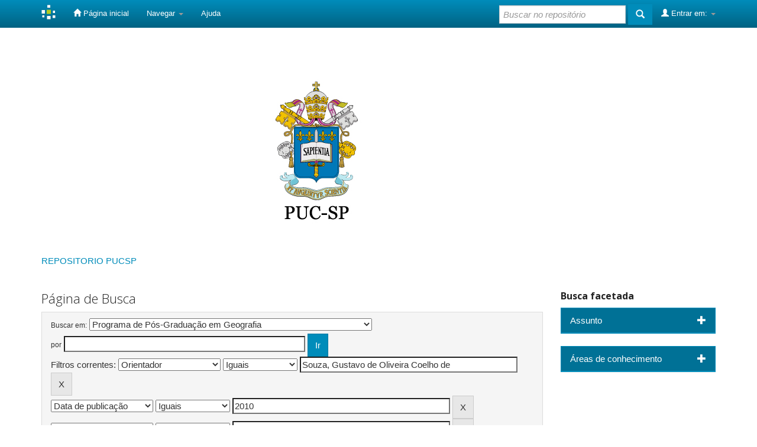

--- FILE ---
content_type: text/html;charset=UTF-8
request_url: https://sapientia.pucsp.br/handle/handle/12287/simple-search?query=&sort_by=score&order=desc&rpp=10&filter_field_1=advisor&filter_type_1=equals&filter_value_1=Souza%2C+Gustavo+de+Oliveira+Coelho+de&filter_field_2=dateIssued&filter_type_2=equals&filter_value_2=2010&filter_field_3=subject&filter_type_3=equals&filter_value_3=Cartografia&filter_field_4=subject&filter_type_4=equals&filter_value_4=Direito&filter_field_5=publisher&filter_type_5=equals&filter_value_5=Pontif%C3%ADcia+Universidade+Cat%C3%B3lica+de+S%C3%A3o+Paulo&filter_field_6=type&filter_type_6=equals&filter_value_6=Disserta%C3%A7%C3%A3o&filter_field_7=contributor&filter_type_7=equals&filter_value_7=Souza%2C+Gustavo+de+Oliveira+Coelho+de&filter_field_8=subject&filter_type_8=equals&filter_value_8=Espa%C3%A7o&filter_field_9=subject&filter_type_9=equals&filter_value_9=Cartography&filter_field_10=initials&filter_type_10=equals&filter_value_10=PUC-SP&filter_field_11=subject&filter_type_11=equals&filter_value_11=Act&filter_field_12=cnpq&filter_type_12=equals&filter_value_12=CIENCIAS+HUMANAS&filter_field_13=access&filter_type_13=equals&filter_value_13=Acesso+Restrito&filter_field_14=department&filter_type_14=equals&filter_value_14=Faculdade+de+Ci%C3%AAncias+Sociais&filter_field_15=available&filter_type_15=equals&filter_value_15=2010&filter_field_16=contributor&filter_type_16=equals&filter_value_16=Sanches%2C+Luiz+Antonio+Mano+Ugeda&filter_field_17=format&filter_type_17=equals&filter_value_17=application%2Fpdf&filter_field_18=subject&filter_type_18=equals&filter_value_18=Geography&filter_field_19=subject&filter_type_19=equals&filter_value_19=Norma&filter_field_20=subject&filter_type_20=equals&filter_value_20=Geodireito&filter_field_21=subject&filter_type_21=equals&filter_value_21=Region&filter_field_22=subject&filter_type_22=equals&filter_value_22=Territ%C3%B3rio&filter_field_23=has_content_in_original_bundle&filter_type_23=equals&filter_value_23=true&filter_field_24=author&filter_type_24=equals&filter_value_24=Sanches%2C+Luiz+Antonio+Mano+Ugeda&filter_field_25=subject&filter_type_25=equals&filter_value_25=Desigualdade&filter_field_26=program&filter_type_26=equals&filter_value_26=Programa+de+Estudos+P%C3%B3s-Graduados+em+Geografia&filter_field_27=subject&filter_type_27=equals&filter_value_27=Space&etal=0&filtername=subject&filterquery=Regi%C3%A3o&filtertype=equals
body_size: 8544
content:


















<!DOCTYPE html>
<html>
    <head>
        <title>REPOSITORIO PUCSP: Página de Busca</title>
        <meta http-equiv="Content-Type" content="text/html; charset=UTF-8" />
        <meta name="Generator" content="DSpace 6.3" />
        <meta name="viewport" content="width=device-width, initial-scale=1.0">
        <link rel="shortcut icon" href="/favicon.ico" type="image/x-icon"/>
        <link rel="stylesheet" href="/static/css/jquery-ui-1.10.3.custom/redmond/jquery-ui-1.10.3.custom.css" type="text/css" />
        <link rel="stylesheet" href="/static/css/bootstrap/bootstrap.min.css" type="text/css" />
        <link rel="stylesheet" href="/static/css/bootstrap/bootstrap-theme.min.css" type="text/css" />
        <link rel="stylesheet" href="/static/css/bootstrap/dspace-theme.css" type="text/css" />

        <link rel="search" type="application/opensearchdescription+xml" href="/open-search/description.xml" title="DSpace"/>

        
        <script type='text/javascript' src="/static/js/jquery/jquery-1.10.2.min.js"></script>
        <script type='text/javascript' src='/static/js/jquery/jquery-ui-1.10.3.custom.min.js'></script>
        <script type='text/javascript' src='/static/js/bootstrap/bootstrap.min.js'></script>
        <script type='text/javascript' src='/static/js/holder.js'></script>
        <script type="text/javascript" src="/utils.js"></script>
        <script type="text/javascript" src="/static/js/choice-support.js"> </script>
        


    
    
        <script>
            (function(i,s,o,g,r,a,m){i['GoogleAnalyticsObject']=r;i[r]=i[r]||function(){
            (i[r].q=i[r].q||[]).push(arguments)},i[r].l=1*new Date();a=s.createElement(o),
            m=s.getElementsByTagName(o)[0];a.async=1;a.src=g;m.parentNode.insertBefore(a,m)
            })(window,document,'script','//www.google-analytics.com/analytics.js','ga');

            ga('create', 'UA-49590767-6', 'auto');
            ga('send', 'pageview');
        </script>
    


    
        <script type="text/javascript">
	var jQ = jQuery.noConflict();
	jQ(document).ready(function() {
		jQ( "#spellCheckQuery").click(function(){
			jQ("#query").val(jQ(this).attr('data-spell'));
			jQ("#main-query-submit").click();
		});
		jQ( "#filterquery" )
			.autocomplete({
				source: function( request, response ) {
					jQ.ajax({
						url: "/json/discovery/autocomplete?query=&filter_field_1=advisor&filter_type_1=equals&filter_value_1=Souza%2C+Gustavo+de+Oliveira+Coelho+de&filter_field_2=dateIssued&filter_type_2=equals&filter_value_2=2010&filter_field_3=subject&filter_type_3=equals&filter_value_3=Cartografia&filter_field_4=subject&filter_type_4=equals&filter_value_4=Direito&filter_field_5=publisher&filter_type_5=equals&filter_value_5=Pontif%C3%ADcia+Universidade+Cat%C3%B3lica+de+S%C3%A3o+Paulo&filter_field_6=type&filter_type_6=equals&filter_value_6=Disserta%C3%A7%C3%A3o&filter_field_7=contributor&filter_type_7=equals&filter_value_7=Souza%2C+Gustavo+de+Oliveira+Coelho+de&filter_field_8=subject&filter_type_8=equals&filter_value_8=Espa%C3%A7o&filter_field_9=subject&filter_type_9=equals&filter_value_9=Cartography&filter_field_10=initials&filter_type_10=equals&filter_value_10=PUC-SP&filter_field_11=subject&filter_type_11=equals&filter_value_11=Act&filter_field_12=cnpq&filter_type_12=equals&filter_value_12=CIENCIAS+HUMANAS&filter_field_13=access&filter_type_13=equals&filter_value_13=Acesso+Restrito&filter_field_14=department&filter_type_14=equals&filter_value_14=Faculdade+de+Ci%C3%AAncias+Sociais&filter_field_15=available&filter_type_15=equals&filter_value_15=2010&filter_field_16=contributor&filter_type_16=equals&filter_value_16=Sanches%2C+Luiz+Antonio+Mano+Ugeda&filter_field_17=format&filter_type_17=equals&filter_value_17=application%2Fpdf&filter_field_18=subject&filter_type_18=equals&filter_value_18=Geography&filter_field_19=subject&filter_type_19=equals&filter_value_19=Norma&filter_field_20=subject&filter_type_20=equals&filter_value_20=Geodireito&filter_field_21=subject&filter_type_21=equals&filter_value_21=Region&filter_field_22=subject&filter_type_22=equals&filter_value_22=Territ%C3%B3rio&filter_field_23=has_content_in_original_bundle&filter_type_23=equals&filter_value_23=true&filter_field_24=author&filter_type_24=equals&filter_value_24=Sanches%2C+Luiz+Antonio+Mano+Ugeda&filter_field_25=subject&filter_type_25=equals&filter_value_25=Desigualdade&filter_field_26=program&filter_type_26=equals&filter_value_26=Programa+de+Estudos+P%C3%B3s-Graduados+em+Geografia&filter_field_27=subject&filter_type_27=equals&filter_value_27=Space&filter_field_28=subject&filter_type_28=equals&filter_value_28=Regi%C3%A3o",
						dataType: "json",
						cache: false,
						data: {
							auto_idx: jQ("#filtername").val(),
							auto_query: request.term,
							auto_sort: 'count',
							auto_type: jQ("#filtertype").val(),
							location: 'handle/12287'	
						},
						success: function( data ) {
							response( jQ.map( data.autocomplete, function( item ) {
								var tmp_val = item.authorityKey;
								if (tmp_val == null || tmp_val == '')
								{
									tmp_val = item.displayedValue;
								}
								return {
									label: item.displayedValue + " (" + item.count + ")",
									value: tmp_val
								};
							}))			
						}
					})
				}
			});
	});
	function validateFilters() {
		return document.getElementById("filterquery").value.length > 0;
	}
</script>
    
    

<!-- HTML5 shim and Respond.js IE8 support of HTML5 elements and media queries -->
<!--[if lt IE 9]>
  <script src="/static/js/html5shiv.js"></script>
  <script src="/static/js/respond.min.js"></script>
<![endif]-->
    </head>

    
    
    <body class="undernavigation">
<a class="sr-only" href="#content">Skip navigation</a>
<header class="navbar navbar-inverse navbar-fixed-top">    
    
            <div class="container">
                

























       <div class="navbar-header">
         <button type="button" class="navbar-toggle" data-toggle="collapse" data-target=".navbar-collapse">
           <span class="icon-bar"></span>
           <span class="icon-bar"></span>
           <span class="icon-bar"></span>
         </button>
         <a class="navbar-brand" href="/"><img height="25" src="/image/dspace-logo-only.png" alt="DSpace logo" /></a>
       </div>
       <nav class="collapse navbar-collapse bs-navbar-collapse" role="navigation">
         <ul class="nav navbar-nav">
           <li class=""><a href="/"><span class="glyphicon glyphicon-home"></span> Página inicial</a></li>
                
           <li class="dropdown">
             <a href="#" class="dropdown-toggle" data-toggle="dropdown">Navegar <b class="caret"></b></a>
             <ul class="dropdown-menu">
               <li><a href="/community-list">Comunidades e coleções</a></li>
				<li class="divider"></li>
        <li class="dropdown-header">Navegar nos Itens por:</li>
				
				
				
				      			<li><a href="/browse?type=dateissued">Data do documento</a></li>
					
				      			<li><a href="/browse?type=author">Autores</a></li>
					
				      			<li><a href="/browse?type=advisor">Orientadores</a></li>
					
				      			<li><a href="/browse?type=title">Título</a></li>
					
				      			<li><a href="/browse?type=subject">Assunto</a></li>
					
				      			<li><a href="/browse?type=type">Tipo do Documento</a></li>
					
				      			<li><a href="/browse?type=cnpq">CNPq</a></li>
					
				      			<li><a href="/browse?type=department">Departamento</a></li>
					
				      			<li><a href="/browse?type=program">Programas</a></li>
					
				      			<li><a href="/browse?type=access">Tipo de Acesso</a></li>
					
				    
				

            </ul>
          </li>
          <li class=""><script type="text/javascript">
<!-- Javascript starts here
document.write('<a href="#" onClick="var popupwin = window.open(\'/help/index.html\',\'dspacepopup\',\'height=600,width=550,resizable,scrollbars\');popupwin.focus();return false;">Ajuda<\/a>');
// -->
</script><noscript><a href="/help/index.html" target="dspacepopup">Ajuda</a></noscript></li>
       </ul>

 
 
       <div class="nav navbar-nav navbar-right">
		<ul class="nav navbar-nav navbar-right">
         <li class="dropdown">
         
             <a href="#" class="dropdown-toggle" data-toggle="dropdown"><span class="glyphicon glyphicon-user"></span> Entrar em: <b class="caret"></b></a>
	             
             <ul class="dropdown-menu">
               <li><a href="/mydspace">Meu espaço</a></li>
               <li><a href="/subscribe">Receber atualizações<br/> por e-mail</a></li>
               <li><a href="/profile">Editar perfil</a></li>

		
             </ul>
           </li>
          </ul>
          
	
	<form method="get" action="/simple-search" class="navbar-form navbar-right">
	    <div class="form-group">
          <input type="text" class="form-control" placeholder="Buscar no repositório" name="query" id="tequery" size="25"/>
        </div>
        <button type="submit" class="btn btn-primary"><span class="glyphicon glyphicon-search"></span></button>

	</form></div>
    </nav>

            </div>

</header>

<main id="content" role="main">
<div class="container banner">
    <div class="row">
    
        <div class="col-md-7 brand">
			<a target="_blank" href="/community-list"><img class="pull-right" src="/image/logo.jpg" alt="DSpace logo" /></a>
        </div>
    </div>
</div>
<br/>
                

<div class="container">
    



  

<class="breadcrumb btn-success">


<a href="/">REPOSITORIO PUCSP</a>



</div>                



        
<div class="container">

    <div class="row">
    <div class="col-md-9">
	







































    

<h2>Página de Busca</h2>

<div class="discovery-search-form panel panel-default">
    
	<div class="discovery-query panel-heading">
    <form action="simple-search" method="get">
        <label for="tlocation">
         	Buscar em:
        </label>
        <select name="location" id="tlocation">

            <option value="/">Todo o repositório</option>

            <option value="handle/947" >
                Teses e Dissertações dos Programas de Pós-Graduação da PUC-SP
            </option>

            <option value="handle/12287" selected="selected">
                Programa de Pós-Graduação em Geografia
            </option>

        </select><br/>
        <label for="query">por</label>
        <input type="text" size="50" id="query" name="query" value=""/>
        <input type="submit" id="main-query-submit" class="btn btn-primary" value="Ir" />
                  
        <input type="hidden" value="10" name="rpp" />
        <input type="hidden" value="score" name="sort_by" />
        <input type="hidden" value="desc" name="order" />
                                
		<div class="discovery-search-appliedFilters">
		<span>Filtros correntes:</span>
		
			    <select id="filter_field_1" name="filter_field_1">
				<option value="type">Tipo de Documento</option><option value="advisor" selected="selected">Orientador</option><option value="referees">Membros da Banca</option><option value="contributor">Autoria</option><option value="contributorid">Identificador de Autoria</option><option value="abstract">Resumo ou Abstract</option><option value="cnpq">CNPq</option><option value="title">Título</option><option value="author">Autor</option><option value="subject">Assunto</option><option value="dateIssued">Data de publicação</option><option value="available">Liberação para Acesso</option><option value="access">Acesso</option><option value="publisher">Instituição</option><option value="initials">Sigla da Instituição</option><option value="program">Programa</option><option value="department">Departamento</option><option value="sponsorship">Agência de Fomento</option><option value="format">Formato do Arquivo</option><option value="all">Todos os campos</option><option value="has_content_in_original_bundle">Contém Objeto Digital</option>
				</select>
				<select id="filter_type_1" name="filter_type_1">
				<option value="equals" selected="selected">Iguais</option><option value="contains">Contém</option><option value="authority">Identificado</option><option value="notequals">Diferentes</option><option value="notcontains">Não contém</option><option value="notauthority">Não identificado</option>
				</select>
				<input type="text" id="filter_value_1" name="filter_value_1" value="Souza,&#x20;Gustavo&#x20;de&#x20;Oliveira&#x20;Coelho&#x20;de" size="45"/>
				<input class="btn btn-default" type="submit" id="submit_filter_remove_1" name="submit_filter_remove_1" value="X" />
				<br/>
				
			    <select id="filter_field_2" name="filter_field_2">
				<option value="type">Tipo de Documento</option><option value="advisor">Orientador</option><option value="referees">Membros da Banca</option><option value="contributor">Autoria</option><option value="contributorid">Identificador de Autoria</option><option value="abstract">Resumo ou Abstract</option><option value="cnpq">CNPq</option><option value="title">Título</option><option value="author">Autor</option><option value="subject">Assunto</option><option value="dateIssued" selected="selected">Data de publicação</option><option value="available">Liberação para Acesso</option><option value="access">Acesso</option><option value="publisher">Instituição</option><option value="initials">Sigla da Instituição</option><option value="program">Programa</option><option value="department">Departamento</option><option value="sponsorship">Agência de Fomento</option><option value="format">Formato do Arquivo</option><option value="all">Todos os campos</option><option value="has_content_in_original_bundle">Contém Objeto Digital</option>
				</select>
				<select id="filter_type_2" name="filter_type_2">
				<option value="equals" selected="selected">Iguais</option><option value="contains">Contém</option><option value="authority">Identificado</option><option value="notequals">Diferentes</option><option value="notcontains">Não contém</option><option value="notauthority">Não identificado</option>
				</select>
				<input type="text" id="filter_value_2" name="filter_value_2" value="2010" size="45"/>
				<input class="btn btn-default" type="submit" id="submit_filter_remove_2" name="submit_filter_remove_2" value="X" />
				<br/>
				
			    <select id="filter_field_3" name="filter_field_3">
				<option value="type">Tipo de Documento</option><option value="advisor">Orientador</option><option value="referees">Membros da Banca</option><option value="contributor">Autoria</option><option value="contributorid">Identificador de Autoria</option><option value="abstract">Resumo ou Abstract</option><option value="cnpq">CNPq</option><option value="title">Título</option><option value="author">Autor</option><option value="subject" selected="selected">Assunto</option><option value="dateIssued">Data de publicação</option><option value="available">Liberação para Acesso</option><option value="access">Acesso</option><option value="publisher">Instituição</option><option value="initials">Sigla da Instituição</option><option value="program">Programa</option><option value="department">Departamento</option><option value="sponsorship">Agência de Fomento</option><option value="format">Formato do Arquivo</option><option value="all">Todos os campos</option><option value="has_content_in_original_bundle">Contém Objeto Digital</option>
				</select>
				<select id="filter_type_3" name="filter_type_3">
				<option value="equals" selected="selected">Iguais</option><option value="contains">Contém</option><option value="authority">Identificado</option><option value="notequals">Diferentes</option><option value="notcontains">Não contém</option><option value="notauthority">Não identificado</option>
				</select>
				<input type="text" id="filter_value_3" name="filter_value_3" value="Cartografia" size="45"/>
				<input class="btn btn-default" type="submit" id="submit_filter_remove_3" name="submit_filter_remove_3" value="X" />
				<br/>
				
			    <select id="filter_field_4" name="filter_field_4">
				<option value="type">Tipo de Documento</option><option value="advisor">Orientador</option><option value="referees">Membros da Banca</option><option value="contributor">Autoria</option><option value="contributorid">Identificador de Autoria</option><option value="abstract">Resumo ou Abstract</option><option value="cnpq">CNPq</option><option value="title">Título</option><option value="author">Autor</option><option value="subject" selected="selected">Assunto</option><option value="dateIssued">Data de publicação</option><option value="available">Liberação para Acesso</option><option value="access">Acesso</option><option value="publisher">Instituição</option><option value="initials">Sigla da Instituição</option><option value="program">Programa</option><option value="department">Departamento</option><option value="sponsorship">Agência de Fomento</option><option value="format">Formato do Arquivo</option><option value="all">Todos os campos</option><option value="has_content_in_original_bundle">Contém Objeto Digital</option>
				</select>
				<select id="filter_type_4" name="filter_type_4">
				<option value="equals" selected="selected">Iguais</option><option value="contains">Contém</option><option value="authority">Identificado</option><option value="notequals">Diferentes</option><option value="notcontains">Não contém</option><option value="notauthority">Não identificado</option>
				</select>
				<input type="text" id="filter_value_4" name="filter_value_4" value="Direito" size="45"/>
				<input class="btn btn-default" type="submit" id="submit_filter_remove_4" name="submit_filter_remove_4" value="X" />
				<br/>
				
			    <select id="filter_field_5" name="filter_field_5">
				<option value="type">Tipo de Documento</option><option value="advisor">Orientador</option><option value="referees">Membros da Banca</option><option value="contributor">Autoria</option><option value="contributorid">Identificador de Autoria</option><option value="abstract">Resumo ou Abstract</option><option value="cnpq">CNPq</option><option value="title">Título</option><option value="author">Autor</option><option value="subject">Assunto</option><option value="dateIssued">Data de publicação</option><option value="available">Liberação para Acesso</option><option value="access">Acesso</option><option value="publisher" selected="selected">Instituição</option><option value="initials">Sigla da Instituição</option><option value="program">Programa</option><option value="department">Departamento</option><option value="sponsorship">Agência de Fomento</option><option value="format">Formato do Arquivo</option><option value="all">Todos os campos</option><option value="has_content_in_original_bundle">Contém Objeto Digital</option>
				</select>
				<select id="filter_type_5" name="filter_type_5">
				<option value="equals" selected="selected">Iguais</option><option value="contains">Contém</option><option value="authority">Identificado</option><option value="notequals">Diferentes</option><option value="notcontains">Não contém</option><option value="notauthority">Não identificado</option>
				</select>
				<input type="text" id="filter_value_5" name="filter_value_5" value="Pontifícia&#x20;Universidade&#x20;Católica&#x20;de&#x20;São&#x20;Paulo" size="45"/>
				<input class="btn btn-default" type="submit" id="submit_filter_remove_5" name="submit_filter_remove_5" value="X" />
				<br/>
				
			    <select id="filter_field_6" name="filter_field_6">
				<option value="type" selected="selected">Tipo de Documento</option><option value="advisor">Orientador</option><option value="referees">Membros da Banca</option><option value="contributor">Autoria</option><option value="contributorid">Identificador de Autoria</option><option value="abstract">Resumo ou Abstract</option><option value="cnpq">CNPq</option><option value="title">Título</option><option value="author">Autor</option><option value="subject">Assunto</option><option value="dateIssued">Data de publicação</option><option value="available">Liberação para Acesso</option><option value="access">Acesso</option><option value="publisher">Instituição</option><option value="initials">Sigla da Instituição</option><option value="program">Programa</option><option value="department">Departamento</option><option value="sponsorship">Agência de Fomento</option><option value="format">Formato do Arquivo</option><option value="all">Todos os campos</option><option value="has_content_in_original_bundle">Contém Objeto Digital</option>
				</select>
				<select id="filter_type_6" name="filter_type_6">
				<option value="equals" selected="selected">Iguais</option><option value="contains">Contém</option><option value="authority">Identificado</option><option value="notequals">Diferentes</option><option value="notcontains">Não contém</option><option value="notauthority">Não identificado</option>
				</select>
				<input type="text" id="filter_value_6" name="filter_value_6" value="Dissertação" size="45"/>
				<input class="btn btn-default" type="submit" id="submit_filter_remove_6" name="submit_filter_remove_6" value="X" />
				<br/>
				
			    <select id="filter_field_7" name="filter_field_7">
				<option value="type">Tipo de Documento</option><option value="advisor">Orientador</option><option value="referees">Membros da Banca</option><option value="contributor" selected="selected">Autoria</option><option value="contributorid">Identificador de Autoria</option><option value="abstract">Resumo ou Abstract</option><option value="cnpq">CNPq</option><option value="title">Título</option><option value="author">Autor</option><option value="subject">Assunto</option><option value="dateIssued">Data de publicação</option><option value="available">Liberação para Acesso</option><option value="access">Acesso</option><option value="publisher">Instituição</option><option value="initials">Sigla da Instituição</option><option value="program">Programa</option><option value="department">Departamento</option><option value="sponsorship">Agência de Fomento</option><option value="format">Formato do Arquivo</option><option value="all">Todos os campos</option><option value="has_content_in_original_bundle">Contém Objeto Digital</option>
				</select>
				<select id="filter_type_7" name="filter_type_7">
				<option value="equals" selected="selected">Iguais</option><option value="contains">Contém</option><option value="authority">Identificado</option><option value="notequals">Diferentes</option><option value="notcontains">Não contém</option><option value="notauthority">Não identificado</option>
				</select>
				<input type="text" id="filter_value_7" name="filter_value_7" value="Souza,&#x20;Gustavo&#x20;de&#x20;Oliveira&#x20;Coelho&#x20;de" size="45"/>
				<input class="btn btn-default" type="submit" id="submit_filter_remove_7" name="submit_filter_remove_7" value="X" />
				<br/>
				
			    <select id="filter_field_8" name="filter_field_8">
				<option value="type">Tipo de Documento</option><option value="advisor">Orientador</option><option value="referees">Membros da Banca</option><option value="contributor">Autoria</option><option value="contributorid">Identificador de Autoria</option><option value="abstract">Resumo ou Abstract</option><option value="cnpq">CNPq</option><option value="title">Título</option><option value="author">Autor</option><option value="subject" selected="selected">Assunto</option><option value="dateIssued">Data de publicação</option><option value="available">Liberação para Acesso</option><option value="access">Acesso</option><option value="publisher">Instituição</option><option value="initials">Sigla da Instituição</option><option value="program">Programa</option><option value="department">Departamento</option><option value="sponsorship">Agência de Fomento</option><option value="format">Formato do Arquivo</option><option value="all">Todos os campos</option><option value="has_content_in_original_bundle">Contém Objeto Digital</option>
				</select>
				<select id="filter_type_8" name="filter_type_8">
				<option value="equals" selected="selected">Iguais</option><option value="contains">Contém</option><option value="authority">Identificado</option><option value="notequals">Diferentes</option><option value="notcontains">Não contém</option><option value="notauthority">Não identificado</option>
				</select>
				<input type="text" id="filter_value_8" name="filter_value_8" value="Espaço" size="45"/>
				<input class="btn btn-default" type="submit" id="submit_filter_remove_8" name="submit_filter_remove_8" value="X" />
				<br/>
				
			    <select id="filter_field_9" name="filter_field_9">
				<option value="type">Tipo de Documento</option><option value="advisor">Orientador</option><option value="referees">Membros da Banca</option><option value="contributor">Autoria</option><option value="contributorid">Identificador de Autoria</option><option value="abstract">Resumo ou Abstract</option><option value="cnpq">CNPq</option><option value="title">Título</option><option value="author">Autor</option><option value="subject" selected="selected">Assunto</option><option value="dateIssued">Data de publicação</option><option value="available">Liberação para Acesso</option><option value="access">Acesso</option><option value="publisher">Instituição</option><option value="initials">Sigla da Instituição</option><option value="program">Programa</option><option value="department">Departamento</option><option value="sponsorship">Agência de Fomento</option><option value="format">Formato do Arquivo</option><option value="all">Todos os campos</option><option value="has_content_in_original_bundle">Contém Objeto Digital</option>
				</select>
				<select id="filter_type_9" name="filter_type_9">
				<option value="equals" selected="selected">Iguais</option><option value="contains">Contém</option><option value="authority">Identificado</option><option value="notequals">Diferentes</option><option value="notcontains">Não contém</option><option value="notauthority">Não identificado</option>
				</select>
				<input type="text" id="filter_value_9" name="filter_value_9" value="Cartography" size="45"/>
				<input class="btn btn-default" type="submit" id="submit_filter_remove_9" name="submit_filter_remove_9" value="X" />
				<br/>
				
			    <select id="filter_field_10" name="filter_field_10">
				<option value="type">Tipo de Documento</option><option value="advisor">Orientador</option><option value="referees">Membros da Banca</option><option value="contributor">Autoria</option><option value="contributorid">Identificador de Autoria</option><option value="abstract">Resumo ou Abstract</option><option value="cnpq">CNPq</option><option value="title">Título</option><option value="author">Autor</option><option value="subject">Assunto</option><option value="dateIssued">Data de publicação</option><option value="available">Liberação para Acesso</option><option value="access">Acesso</option><option value="publisher">Instituição</option><option value="initials" selected="selected">Sigla da Instituição</option><option value="program">Programa</option><option value="department">Departamento</option><option value="sponsorship">Agência de Fomento</option><option value="format">Formato do Arquivo</option><option value="all">Todos os campos</option><option value="has_content_in_original_bundle">Contém Objeto Digital</option>
				</select>
				<select id="filter_type_10" name="filter_type_10">
				<option value="equals" selected="selected">Iguais</option><option value="contains">Contém</option><option value="authority">Identificado</option><option value="notequals">Diferentes</option><option value="notcontains">Não contém</option><option value="notauthority">Não identificado</option>
				</select>
				<input type="text" id="filter_value_10" name="filter_value_10" value="PUC-SP" size="45"/>
				<input class="btn btn-default" type="submit" id="submit_filter_remove_10" name="submit_filter_remove_10" value="X" />
				<br/>
				
			    <select id="filter_field_11" name="filter_field_11">
				<option value="type">Tipo de Documento</option><option value="advisor">Orientador</option><option value="referees">Membros da Banca</option><option value="contributor">Autoria</option><option value="contributorid">Identificador de Autoria</option><option value="abstract">Resumo ou Abstract</option><option value="cnpq">CNPq</option><option value="title">Título</option><option value="author">Autor</option><option value="subject" selected="selected">Assunto</option><option value="dateIssued">Data de publicação</option><option value="available">Liberação para Acesso</option><option value="access">Acesso</option><option value="publisher">Instituição</option><option value="initials">Sigla da Instituição</option><option value="program">Programa</option><option value="department">Departamento</option><option value="sponsorship">Agência de Fomento</option><option value="format">Formato do Arquivo</option><option value="all">Todos os campos</option><option value="has_content_in_original_bundle">Contém Objeto Digital</option>
				</select>
				<select id="filter_type_11" name="filter_type_11">
				<option value="equals" selected="selected">Iguais</option><option value="contains">Contém</option><option value="authority">Identificado</option><option value="notequals">Diferentes</option><option value="notcontains">Não contém</option><option value="notauthority">Não identificado</option>
				</select>
				<input type="text" id="filter_value_11" name="filter_value_11" value="Act" size="45"/>
				<input class="btn btn-default" type="submit" id="submit_filter_remove_11" name="submit_filter_remove_11" value="X" />
				<br/>
				
			    <select id="filter_field_12" name="filter_field_12">
				<option value="type">Tipo de Documento</option><option value="advisor">Orientador</option><option value="referees">Membros da Banca</option><option value="contributor">Autoria</option><option value="contributorid">Identificador de Autoria</option><option value="abstract">Resumo ou Abstract</option><option value="cnpq" selected="selected">CNPq</option><option value="title">Título</option><option value="author">Autor</option><option value="subject">Assunto</option><option value="dateIssued">Data de publicação</option><option value="available">Liberação para Acesso</option><option value="access">Acesso</option><option value="publisher">Instituição</option><option value="initials">Sigla da Instituição</option><option value="program">Programa</option><option value="department">Departamento</option><option value="sponsorship">Agência de Fomento</option><option value="format">Formato do Arquivo</option><option value="all">Todos os campos</option><option value="has_content_in_original_bundle">Contém Objeto Digital</option>
				</select>
				<select id="filter_type_12" name="filter_type_12">
				<option value="equals" selected="selected">Iguais</option><option value="contains">Contém</option><option value="authority">Identificado</option><option value="notequals">Diferentes</option><option value="notcontains">Não contém</option><option value="notauthority">Não identificado</option>
				</select>
				<input type="text" id="filter_value_12" name="filter_value_12" value="CIENCIAS&#x20;HUMANAS" size="45"/>
				<input class="btn btn-default" type="submit" id="submit_filter_remove_12" name="submit_filter_remove_12" value="X" />
				<br/>
				
			    <select id="filter_field_13" name="filter_field_13">
				<option value="type">Tipo de Documento</option><option value="advisor">Orientador</option><option value="referees">Membros da Banca</option><option value="contributor">Autoria</option><option value="contributorid">Identificador de Autoria</option><option value="abstract">Resumo ou Abstract</option><option value="cnpq">CNPq</option><option value="title">Título</option><option value="author">Autor</option><option value="subject">Assunto</option><option value="dateIssued">Data de publicação</option><option value="available">Liberação para Acesso</option><option value="access" selected="selected">Acesso</option><option value="publisher">Instituição</option><option value="initials">Sigla da Instituição</option><option value="program">Programa</option><option value="department">Departamento</option><option value="sponsorship">Agência de Fomento</option><option value="format">Formato do Arquivo</option><option value="all">Todos os campos</option><option value="has_content_in_original_bundle">Contém Objeto Digital</option>
				</select>
				<select id="filter_type_13" name="filter_type_13">
				<option value="equals" selected="selected">Iguais</option><option value="contains">Contém</option><option value="authority">Identificado</option><option value="notequals">Diferentes</option><option value="notcontains">Não contém</option><option value="notauthority">Não identificado</option>
				</select>
				<input type="text" id="filter_value_13" name="filter_value_13" value="Acesso&#x20;Restrito" size="45"/>
				<input class="btn btn-default" type="submit" id="submit_filter_remove_13" name="submit_filter_remove_13" value="X" />
				<br/>
				
			    <select id="filter_field_14" name="filter_field_14">
				<option value="type">Tipo de Documento</option><option value="advisor">Orientador</option><option value="referees">Membros da Banca</option><option value="contributor">Autoria</option><option value="contributorid">Identificador de Autoria</option><option value="abstract">Resumo ou Abstract</option><option value="cnpq">CNPq</option><option value="title">Título</option><option value="author">Autor</option><option value="subject">Assunto</option><option value="dateIssued">Data de publicação</option><option value="available">Liberação para Acesso</option><option value="access">Acesso</option><option value="publisher">Instituição</option><option value="initials">Sigla da Instituição</option><option value="program">Programa</option><option value="department" selected="selected">Departamento</option><option value="sponsorship">Agência de Fomento</option><option value="format">Formato do Arquivo</option><option value="all">Todos os campos</option><option value="has_content_in_original_bundle">Contém Objeto Digital</option>
				</select>
				<select id="filter_type_14" name="filter_type_14">
				<option value="equals" selected="selected">Iguais</option><option value="contains">Contém</option><option value="authority">Identificado</option><option value="notequals">Diferentes</option><option value="notcontains">Não contém</option><option value="notauthority">Não identificado</option>
				</select>
				<input type="text" id="filter_value_14" name="filter_value_14" value="Faculdade&#x20;de&#x20;Ciências&#x20;Sociais" size="45"/>
				<input class="btn btn-default" type="submit" id="submit_filter_remove_14" name="submit_filter_remove_14" value="X" />
				<br/>
				
			    <select id="filter_field_15" name="filter_field_15">
				<option value="type">Tipo de Documento</option><option value="advisor">Orientador</option><option value="referees">Membros da Banca</option><option value="contributor">Autoria</option><option value="contributorid">Identificador de Autoria</option><option value="abstract">Resumo ou Abstract</option><option value="cnpq">CNPq</option><option value="title">Título</option><option value="author">Autor</option><option value="subject">Assunto</option><option value="dateIssued">Data de publicação</option><option value="available" selected="selected">Liberação para Acesso</option><option value="access">Acesso</option><option value="publisher">Instituição</option><option value="initials">Sigla da Instituição</option><option value="program">Programa</option><option value="department">Departamento</option><option value="sponsorship">Agência de Fomento</option><option value="format">Formato do Arquivo</option><option value="all">Todos os campos</option><option value="has_content_in_original_bundle">Contém Objeto Digital</option>
				</select>
				<select id="filter_type_15" name="filter_type_15">
				<option value="equals" selected="selected">Iguais</option><option value="contains">Contém</option><option value="authority">Identificado</option><option value="notequals">Diferentes</option><option value="notcontains">Não contém</option><option value="notauthority">Não identificado</option>
				</select>
				<input type="text" id="filter_value_15" name="filter_value_15" value="2010" size="45"/>
				<input class="btn btn-default" type="submit" id="submit_filter_remove_15" name="submit_filter_remove_15" value="X" />
				<br/>
				
			    <select id="filter_field_16" name="filter_field_16">
				<option value="type">Tipo de Documento</option><option value="advisor">Orientador</option><option value="referees">Membros da Banca</option><option value="contributor" selected="selected">Autoria</option><option value="contributorid">Identificador de Autoria</option><option value="abstract">Resumo ou Abstract</option><option value="cnpq">CNPq</option><option value="title">Título</option><option value="author">Autor</option><option value="subject">Assunto</option><option value="dateIssued">Data de publicação</option><option value="available">Liberação para Acesso</option><option value="access">Acesso</option><option value="publisher">Instituição</option><option value="initials">Sigla da Instituição</option><option value="program">Programa</option><option value="department">Departamento</option><option value="sponsorship">Agência de Fomento</option><option value="format">Formato do Arquivo</option><option value="all">Todos os campos</option><option value="has_content_in_original_bundle">Contém Objeto Digital</option>
				</select>
				<select id="filter_type_16" name="filter_type_16">
				<option value="equals" selected="selected">Iguais</option><option value="contains">Contém</option><option value="authority">Identificado</option><option value="notequals">Diferentes</option><option value="notcontains">Não contém</option><option value="notauthority">Não identificado</option>
				</select>
				<input type="text" id="filter_value_16" name="filter_value_16" value="Sanches,&#x20;Luiz&#x20;Antonio&#x20;Mano&#x20;Ugeda" size="45"/>
				<input class="btn btn-default" type="submit" id="submit_filter_remove_16" name="submit_filter_remove_16" value="X" />
				<br/>
				
			    <select id="filter_field_17" name="filter_field_17">
				<option value="type">Tipo de Documento</option><option value="advisor">Orientador</option><option value="referees">Membros da Banca</option><option value="contributor">Autoria</option><option value="contributorid">Identificador de Autoria</option><option value="abstract">Resumo ou Abstract</option><option value="cnpq">CNPq</option><option value="title">Título</option><option value="author">Autor</option><option value="subject">Assunto</option><option value="dateIssued">Data de publicação</option><option value="available">Liberação para Acesso</option><option value="access">Acesso</option><option value="publisher">Instituição</option><option value="initials">Sigla da Instituição</option><option value="program">Programa</option><option value="department">Departamento</option><option value="sponsorship">Agência de Fomento</option><option value="format" selected="selected">Formato do Arquivo</option><option value="all">Todos os campos</option><option value="has_content_in_original_bundle">Contém Objeto Digital</option>
				</select>
				<select id="filter_type_17" name="filter_type_17">
				<option value="equals" selected="selected">Iguais</option><option value="contains">Contém</option><option value="authority">Identificado</option><option value="notequals">Diferentes</option><option value="notcontains">Não contém</option><option value="notauthority">Não identificado</option>
				</select>
				<input type="text" id="filter_value_17" name="filter_value_17" value="application&#x2F;pdf" size="45"/>
				<input class="btn btn-default" type="submit" id="submit_filter_remove_17" name="submit_filter_remove_17" value="X" />
				<br/>
				
			    <select id="filter_field_18" name="filter_field_18">
				<option value="type">Tipo de Documento</option><option value="advisor">Orientador</option><option value="referees">Membros da Banca</option><option value="contributor">Autoria</option><option value="contributorid">Identificador de Autoria</option><option value="abstract">Resumo ou Abstract</option><option value="cnpq">CNPq</option><option value="title">Título</option><option value="author">Autor</option><option value="subject" selected="selected">Assunto</option><option value="dateIssued">Data de publicação</option><option value="available">Liberação para Acesso</option><option value="access">Acesso</option><option value="publisher">Instituição</option><option value="initials">Sigla da Instituição</option><option value="program">Programa</option><option value="department">Departamento</option><option value="sponsorship">Agência de Fomento</option><option value="format">Formato do Arquivo</option><option value="all">Todos os campos</option><option value="has_content_in_original_bundle">Contém Objeto Digital</option>
				</select>
				<select id="filter_type_18" name="filter_type_18">
				<option value="equals" selected="selected">Iguais</option><option value="contains">Contém</option><option value="authority">Identificado</option><option value="notequals">Diferentes</option><option value="notcontains">Não contém</option><option value="notauthority">Não identificado</option>
				</select>
				<input type="text" id="filter_value_18" name="filter_value_18" value="Geography" size="45"/>
				<input class="btn btn-default" type="submit" id="submit_filter_remove_18" name="submit_filter_remove_18" value="X" />
				<br/>
				
			    <select id="filter_field_19" name="filter_field_19">
				<option value="type">Tipo de Documento</option><option value="advisor">Orientador</option><option value="referees">Membros da Banca</option><option value="contributor">Autoria</option><option value="contributorid">Identificador de Autoria</option><option value="abstract">Resumo ou Abstract</option><option value="cnpq">CNPq</option><option value="title">Título</option><option value="author">Autor</option><option value="subject" selected="selected">Assunto</option><option value="dateIssued">Data de publicação</option><option value="available">Liberação para Acesso</option><option value="access">Acesso</option><option value="publisher">Instituição</option><option value="initials">Sigla da Instituição</option><option value="program">Programa</option><option value="department">Departamento</option><option value="sponsorship">Agência de Fomento</option><option value="format">Formato do Arquivo</option><option value="all">Todos os campos</option><option value="has_content_in_original_bundle">Contém Objeto Digital</option>
				</select>
				<select id="filter_type_19" name="filter_type_19">
				<option value="equals" selected="selected">Iguais</option><option value="contains">Contém</option><option value="authority">Identificado</option><option value="notequals">Diferentes</option><option value="notcontains">Não contém</option><option value="notauthority">Não identificado</option>
				</select>
				<input type="text" id="filter_value_19" name="filter_value_19" value="Norma" size="45"/>
				<input class="btn btn-default" type="submit" id="submit_filter_remove_19" name="submit_filter_remove_19" value="X" />
				<br/>
				
			    <select id="filter_field_20" name="filter_field_20">
				<option value="type">Tipo de Documento</option><option value="advisor">Orientador</option><option value="referees">Membros da Banca</option><option value="contributor">Autoria</option><option value="contributorid">Identificador de Autoria</option><option value="abstract">Resumo ou Abstract</option><option value="cnpq">CNPq</option><option value="title">Título</option><option value="author">Autor</option><option value="subject" selected="selected">Assunto</option><option value="dateIssued">Data de publicação</option><option value="available">Liberação para Acesso</option><option value="access">Acesso</option><option value="publisher">Instituição</option><option value="initials">Sigla da Instituição</option><option value="program">Programa</option><option value="department">Departamento</option><option value="sponsorship">Agência de Fomento</option><option value="format">Formato do Arquivo</option><option value="all">Todos os campos</option><option value="has_content_in_original_bundle">Contém Objeto Digital</option>
				</select>
				<select id="filter_type_20" name="filter_type_20">
				<option value="equals" selected="selected">Iguais</option><option value="contains">Contém</option><option value="authority">Identificado</option><option value="notequals">Diferentes</option><option value="notcontains">Não contém</option><option value="notauthority">Não identificado</option>
				</select>
				<input type="text" id="filter_value_20" name="filter_value_20" value="Geodireito" size="45"/>
				<input class="btn btn-default" type="submit" id="submit_filter_remove_20" name="submit_filter_remove_20" value="X" />
				<br/>
				
			    <select id="filter_field_21" name="filter_field_21">
				<option value="type">Tipo de Documento</option><option value="advisor">Orientador</option><option value="referees">Membros da Banca</option><option value="contributor">Autoria</option><option value="contributorid">Identificador de Autoria</option><option value="abstract">Resumo ou Abstract</option><option value="cnpq">CNPq</option><option value="title">Título</option><option value="author">Autor</option><option value="subject" selected="selected">Assunto</option><option value="dateIssued">Data de publicação</option><option value="available">Liberação para Acesso</option><option value="access">Acesso</option><option value="publisher">Instituição</option><option value="initials">Sigla da Instituição</option><option value="program">Programa</option><option value="department">Departamento</option><option value="sponsorship">Agência de Fomento</option><option value="format">Formato do Arquivo</option><option value="all">Todos os campos</option><option value="has_content_in_original_bundle">Contém Objeto Digital</option>
				</select>
				<select id="filter_type_21" name="filter_type_21">
				<option value="equals" selected="selected">Iguais</option><option value="contains">Contém</option><option value="authority">Identificado</option><option value="notequals">Diferentes</option><option value="notcontains">Não contém</option><option value="notauthority">Não identificado</option>
				</select>
				<input type="text" id="filter_value_21" name="filter_value_21" value="Region" size="45"/>
				<input class="btn btn-default" type="submit" id="submit_filter_remove_21" name="submit_filter_remove_21" value="X" />
				<br/>
				
			    <select id="filter_field_22" name="filter_field_22">
				<option value="type">Tipo de Documento</option><option value="advisor">Orientador</option><option value="referees">Membros da Banca</option><option value="contributor">Autoria</option><option value="contributorid">Identificador de Autoria</option><option value="abstract">Resumo ou Abstract</option><option value="cnpq">CNPq</option><option value="title">Título</option><option value="author">Autor</option><option value="subject" selected="selected">Assunto</option><option value="dateIssued">Data de publicação</option><option value="available">Liberação para Acesso</option><option value="access">Acesso</option><option value="publisher">Instituição</option><option value="initials">Sigla da Instituição</option><option value="program">Programa</option><option value="department">Departamento</option><option value="sponsorship">Agência de Fomento</option><option value="format">Formato do Arquivo</option><option value="all">Todos os campos</option><option value="has_content_in_original_bundle">Contém Objeto Digital</option>
				</select>
				<select id="filter_type_22" name="filter_type_22">
				<option value="equals" selected="selected">Iguais</option><option value="contains">Contém</option><option value="authority">Identificado</option><option value="notequals">Diferentes</option><option value="notcontains">Não contém</option><option value="notauthority">Não identificado</option>
				</select>
				<input type="text" id="filter_value_22" name="filter_value_22" value="Território" size="45"/>
				<input class="btn btn-default" type="submit" id="submit_filter_remove_22" name="submit_filter_remove_22" value="X" />
				<br/>
				
			    <select id="filter_field_23" name="filter_field_23">
				<option value="type">Tipo de Documento</option><option value="advisor">Orientador</option><option value="referees">Membros da Banca</option><option value="contributor">Autoria</option><option value="contributorid">Identificador de Autoria</option><option value="abstract">Resumo ou Abstract</option><option value="cnpq">CNPq</option><option value="title">Título</option><option value="author">Autor</option><option value="subject">Assunto</option><option value="dateIssued">Data de publicação</option><option value="available">Liberação para Acesso</option><option value="access">Acesso</option><option value="publisher">Instituição</option><option value="initials">Sigla da Instituição</option><option value="program">Programa</option><option value="department">Departamento</option><option value="sponsorship">Agência de Fomento</option><option value="format">Formato do Arquivo</option><option value="all">Todos os campos</option><option value="has_content_in_original_bundle" selected="selected">Contém Objeto Digital</option>
				</select>
				<select id="filter_type_23" name="filter_type_23">
				<option value="equals" selected="selected">Iguais</option><option value="contains">Contém</option><option value="authority">Identificado</option><option value="notequals">Diferentes</option><option value="notcontains">Não contém</option><option value="notauthority">Não identificado</option>
				</select>
				<input type="text" id="filter_value_23" name="filter_value_23" value="true" size="45"/>
				<input class="btn btn-default" type="submit" id="submit_filter_remove_23" name="submit_filter_remove_23" value="X" />
				<br/>
				
			    <select id="filter_field_24" name="filter_field_24">
				<option value="type">Tipo de Documento</option><option value="advisor">Orientador</option><option value="referees">Membros da Banca</option><option value="contributor">Autoria</option><option value="contributorid">Identificador de Autoria</option><option value="abstract">Resumo ou Abstract</option><option value="cnpq">CNPq</option><option value="title">Título</option><option value="author" selected="selected">Autor</option><option value="subject">Assunto</option><option value="dateIssued">Data de publicação</option><option value="available">Liberação para Acesso</option><option value="access">Acesso</option><option value="publisher">Instituição</option><option value="initials">Sigla da Instituição</option><option value="program">Programa</option><option value="department">Departamento</option><option value="sponsorship">Agência de Fomento</option><option value="format">Formato do Arquivo</option><option value="all">Todos os campos</option><option value="has_content_in_original_bundle">Contém Objeto Digital</option>
				</select>
				<select id="filter_type_24" name="filter_type_24">
				<option value="equals" selected="selected">Iguais</option><option value="contains">Contém</option><option value="authority">Identificado</option><option value="notequals">Diferentes</option><option value="notcontains">Não contém</option><option value="notauthority">Não identificado</option>
				</select>
				<input type="text" id="filter_value_24" name="filter_value_24" value="Sanches,&#x20;Luiz&#x20;Antonio&#x20;Mano&#x20;Ugeda" size="45"/>
				<input class="btn btn-default" type="submit" id="submit_filter_remove_24" name="submit_filter_remove_24" value="X" />
				<br/>
				
			    <select id="filter_field_25" name="filter_field_25">
				<option value="type">Tipo de Documento</option><option value="advisor">Orientador</option><option value="referees">Membros da Banca</option><option value="contributor">Autoria</option><option value="contributorid">Identificador de Autoria</option><option value="abstract">Resumo ou Abstract</option><option value="cnpq">CNPq</option><option value="title">Título</option><option value="author">Autor</option><option value="subject" selected="selected">Assunto</option><option value="dateIssued">Data de publicação</option><option value="available">Liberação para Acesso</option><option value="access">Acesso</option><option value="publisher">Instituição</option><option value="initials">Sigla da Instituição</option><option value="program">Programa</option><option value="department">Departamento</option><option value="sponsorship">Agência de Fomento</option><option value="format">Formato do Arquivo</option><option value="all">Todos os campos</option><option value="has_content_in_original_bundle">Contém Objeto Digital</option>
				</select>
				<select id="filter_type_25" name="filter_type_25">
				<option value="equals" selected="selected">Iguais</option><option value="contains">Contém</option><option value="authority">Identificado</option><option value="notequals">Diferentes</option><option value="notcontains">Não contém</option><option value="notauthority">Não identificado</option>
				</select>
				<input type="text" id="filter_value_25" name="filter_value_25" value="Desigualdade" size="45"/>
				<input class="btn btn-default" type="submit" id="submit_filter_remove_25" name="submit_filter_remove_25" value="X" />
				<br/>
				
			    <select id="filter_field_26" name="filter_field_26">
				<option value="type">Tipo de Documento</option><option value="advisor">Orientador</option><option value="referees">Membros da Banca</option><option value="contributor">Autoria</option><option value="contributorid">Identificador de Autoria</option><option value="abstract">Resumo ou Abstract</option><option value="cnpq">CNPq</option><option value="title">Título</option><option value="author">Autor</option><option value="subject">Assunto</option><option value="dateIssued">Data de publicação</option><option value="available">Liberação para Acesso</option><option value="access">Acesso</option><option value="publisher">Instituição</option><option value="initials">Sigla da Instituição</option><option value="program" selected="selected">Programa</option><option value="department">Departamento</option><option value="sponsorship">Agência de Fomento</option><option value="format">Formato do Arquivo</option><option value="all">Todos os campos</option><option value="has_content_in_original_bundle">Contém Objeto Digital</option>
				</select>
				<select id="filter_type_26" name="filter_type_26">
				<option value="equals" selected="selected">Iguais</option><option value="contains">Contém</option><option value="authority">Identificado</option><option value="notequals">Diferentes</option><option value="notcontains">Não contém</option><option value="notauthority">Não identificado</option>
				</select>
				<input type="text" id="filter_value_26" name="filter_value_26" value="Programa&#x20;de&#x20;Estudos&#x20;Pós-Graduados&#x20;em&#x20;Geografia" size="45"/>
				<input class="btn btn-default" type="submit" id="submit_filter_remove_26" name="submit_filter_remove_26" value="X" />
				<br/>
				
			    <select id="filter_field_27" name="filter_field_27">
				<option value="type">Tipo de Documento</option><option value="advisor">Orientador</option><option value="referees">Membros da Banca</option><option value="contributor">Autoria</option><option value="contributorid">Identificador de Autoria</option><option value="abstract">Resumo ou Abstract</option><option value="cnpq">CNPq</option><option value="title">Título</option><option value="author">Autor</option><option value="subject" selected="selected">Assunto</option><option value="dateIssued">Data de publicação</option><option value="available">Liberação para Acesso</option><option value="access">Acesso</option><option value="publisher">Instituição</option><option value="initials">Sigla da Instituição</option><option value="program">Programa</option><option value="department">Departamento</option><option value="sponsorship">Agência de Fomento</option><option value="format">Formato do Arquivo</option><option value="all">Todos os campos</option><option value="has_content_in_original_bundle">Contém Objeto Digital</option>
				</select>
				<select id="filter_type_27" name="filter_type_27">
				<option value="equals" selected="selected">Iguais</option><option value="contains">Contém</option><option value="authority">Identificado</option><option value="notequals">Diferentes</option><option value="notcontains">Não contém</option><option value="notauthority">Não identificado</option>
				</select>
				<input type="text" id="filter_value_27" name="filter_value_27" value="Space" size="45"/>
				<input class="btn btn-default" type="submit" id="submit_filter_remove_27" name="submit_filter_remove_27" value="X" />
				<br/>
				
			    <select id="filter_field_28" name="filter_field_28">
				<option value="type">Tipo de Documento</option><option value="advisor">Orientador</option><option value="referees">Membros da Banca</option><option value="contributor">Autoria</option><option value="contributorid">Identificador de Autoria</option><option value="abstract">Resumo ou Abstract</option><option value="cnpq">CNPq</option><option value="title">Título</option><option value="author">Autor</option><option value="subject" selected="selected">Assunto</option><option value="dateIssued">Data de publicação</option><option value="available">Liberação para Acesso</option><option value="access">Acesso</option><option value="publisher">Instituição</option><option value="initials">Sigla da Instituição</option><option value="program">Programa</option><option value="department">Departamento</option><option value="sponsorship">Agência de Fomento</option><option value="format">Formato do Arquivo</option><option value="all">Todos os campos</option><option value="has_content_in_original_bundle">Contém Objeto Digital</option>
				</select>
				<select id="filter_type_28" name="filter_type_28">
				<option value="equals" selected="selected">Iguais</option><option value="contains">Contém</option><option value="authority">Identificado</option><option value="notequals">Diferentes</option><option value="notcontains">Não contém</option><option value="notauthority">Não identificado</option>
				</select>
				<input type="text" id="filter_value_28" name="filter_value_28" value="Região" size="45"/>
				<input class="btn btn-default" type="submit" id="submit_filter_remove_28" name="submit_filter_remove_28" value="X" />
				<br/>
				
		</div>

<a class="btn btn-default" href="/simple-search">Retornar valores</a>	
		</form>
		</div>

		<div class="discovery-search-filters panel-body">
		<h5>Adicionar filtros:</h5>
		<p class="discovery-search-filters-hint">Utilizar filtros para refinar o resultado de busca.</p>
		<form action="simple-search" method="get">
		<input type="hidden" value="handle&#x2F;12287" name="location" />
		<input type="hidden" value="" name="query" />
		
				    <input type="hidden" id="filter_field_1" name="filter_field_1" value="advisor" />
					<input type="hidden" id="filter_type_1" name="filter_type_1" value="equals" />
					<input type="hidden" id="filter_value_1" name="filter_value_1" value="Souza,&#x20;Gustavo&#x20;de&#x20;Oliveira&#x20;Coelho&#x20;de" />
					
				    <input type="hidden" id="filter_field_2" name="filter_field_2" value="dateIssued" />
					<input type="hidden" id="filter_type_2" name="filter_type_2" value="equals" />
					<input type="hidden" id="filter_value_2" name="filter_value_2" value="2010" />
					
				    <input type="hidden" id="filter_field_3" name="filter_field_3" value="subject" />
					<input type="hidden" id="filter_type_3" name="filter_type_3" value="equals" />
					<input type="hidden" id="filter_value_3" name="filter_value_3" value="Cartografia" />
					
				    <input type="hidden" id="filter_field_4" name="filter_field_4" value="subject" />
					<input type="hidden" id="filter_type_4" name="filter_type_4" value="equals" />
					<input type="hidden" id="filter_value_4" name="filter_value_4" value="Direito" />
					
				    <input type="hidden" id="filter_field_5" name="filter_field_5" value="publisher" />
					<input type="hidden" id="filter_type_5" name="filter_type_5" value="equals" />
					<input type="hidden" id="filter_value_5" name="filter_value_5" value="Pontifícia&#x20;Universidade&#x20;Católica&#x20;de&#x20;São&#x20;Paulo" />
					
				    <input type="hidden" id="filter_field_6" name="filter_field_6" value="type" />
					<input type="hidden" id="filter_type_6" name="filter_type_6" value="equals" />
					<input type="hidden" id="filter_value_6" name="filter_value_6" value="Dissertação" />
					
				    <input type="hidden" id="filter_field_7" name="filter_field_7" value="contributor" />
					<input type="hidden" id="filter_type_7" name="filter_type_7" value="equals" />
					<input type="hidden" id="filter_value_7" name="filter_value_7" value="Souza,&#x20;Gustavo&#x20;de&#x20;Oliveira&#x20;Coelho&#x20;de" />
					
				    <input type="hidden" id="filter_field_8" name="filter_field_8" value="subject" />
					<input type="hidden" id="filter_type_8" name="filter_type_8" value="equals" />
					<input type="hidden" id="filter_value_8" name="filter_value_8" value="Espaço" />
					
				    <input type="hidden" id="filter_field_9" name="filter_field_9" value="subject" />
					<input type="hidden" id="filter_type_9" name="filter_type_9" value="equals" />
					<input type="hidden" id="filter_value_9" name="filter_value_9" value="Cartography" />
					
				    <input type="hidden" id="filter_field_10" name="filter_field_10" value="initials" />
					<input type="hidden" id="filter_type_10" name="filter_type_10" value="equals" />
					<input type="hidden" id="filter_value_10" name="filter_value_10" value="PUC-SP" />
					
				    <input type="hidden" id="filter_field_11" name="filter_field_11" value="subject" />
					<input type="hidden" id="filter_type_11" name="filter_type_11" value="equals" />
					<input type="hidden" id="filter_value_11" name="filter_value_11" value="Act" />
					
				    <input type="hidden" id="filter_field_12" name="filter_field_12" value="cnpq" />
					<input type="hidden" id="filter_type_12" name="filter_type_12" value="equals" />
					<input type="hidden" id="filter_value_12" name="filter_value_12" value="CIENCIAS&#x20;HUMANAS" />
					
				    <input type="hidden" id="filter_field_13" name="filter_field_13" value="access" />
					<input type="hidden" id="filter_type_13" name="filter_type_13" value="equals" />
					<input type="hidden" id="filter_value_13" name="filter_value_13" value="Acesso&#x20;Restrito" />
					
				    <input type="hidden" id="filter_field_14" name="filter_field_14" value="department" />
					<input type="hidden" id="filter_type_14" name="filter_type_14" value="equals" />
					<input type="hidden" id="filter_value_14" name="filter_value_14" value="Faculdade&#x20;de&#x20;Ciências&#x20;Sociais" />
					
				    <input type="hidden" id="filter_field_15" name="filter_field_15" value="available" />
					<input type="hidden" id="filter_type_15" name="filter_type_15" value="equals" />
					<input type="hidden" id="filter_value_15" name="filter_value_15" value="2010" />
					
				    <input type="hidden" id="filter_field_16" name="filter_field_16" value="contributor" />
					<input type="hidden" id="filter_type_16" name="filter_type_16" value="equals" />
					<input type="hidden" id="filter_value_16" name="filter_value_16" value="Sanches,&#x20;Luiz&#x20;Antonio&#x20;Mano&#x20;Ugeda" />
					
				    <input type="hidden" id="filter_field_17" name="filter_field_17" value="format" />
					<input type="hidden" id="filter_type_17" name="filter_type_17" value="equals" />
					<input type="hidden" id="filter_value_17" name="filter_value_17" value="application&#x2F;pdf" />
					
				    <input type="hidden" id="filter_field_18" name="filter_field_18" value="subject" />
					<input type="hidden" id="filter_type_18" name="filter_type_18" value="equals" />
					<input type="hidden" id="filter_value_18" name="filter_value_18" value="Geography" />
					
				    <input type="hidden" id="filter_field_19" name="filter_field_19" value="subject" />
					<input type="hidden" id="filter_type_19" name="filter_type_19" value="equals" />
					<input type="hidden" id="filter_value_19" name="filter_value_19" value="Norma" />
					
				    <input type="hidden" id="filter_field_20" name="filter_field_20" value="subject" />
					<input type="hidden" id="filter_type_20" name="filter_type_20" value="equals" />
					<input type="hidden" id="filter_value_20" name="filter_value_20" value="Geodireito" />
					
				    <input type="hidden" id="filter_field_21" name="filter_field_21" value="subject" />
					<input type="hidden" id="filter_type_21" name="filter_type_21" value="equals" />
					<input type="hidden" id="filter_value_21" name="filter_value_21" value="Region" />
					
				    <input type="hidden" id="filter_field_22" name="filter_field_22" value="subject" />
					<input type="hidden" id="filter_type_22" name="filter_type_22" value="equals" />
					<input type="hidden" id="filter_value_22" name="filter_value_22" value="Território" />
					
				    <input type="hidden" id="filter_field_23" name="filter_field_23" value="has_content_in_original_bundle" />
					<input type="hidden" id="filter_type_23" name="filter_type_23" value="equals" />
					<input type="hidden" id="filter_value_23" name="filter_value_23" value="true" />
					
				    <input type="hidden" id="filter_field_24" name="filter_field_24" value="author" />
					<input type="hidden" id="filter_type_24" name="filter_type_24" value="equals" />
					<input type="hidden" id="filter_value_24" name="filter_value_24" value="Sanches,&#x20;Luiz&#x20;Antonio&#x20;Mano&#x20;Ugeda" />
					
				    <input type="hidden" id="filter_field_25" name="filter_field_25" value="subject" />
					<input type="hidden" id="filter_type_25" name="filter_type_25" value="equals" />
					<input type="hidden" id="filter_value_25" name="filter_value_25" value="Desigualdade" />
					
				    <input type="hidden" id="filter_field_26" name="filter_field_26" value="program" />
					<input type="hidden" id="filter_type_26" name="filter_type_26" value="equals" />
					<input type="hidden" id="filter_value_26" name="filter_value_26" value="Programa&#x20;de&#x20;Estudos&#x20;Pós-Graduados&#x20;em&#x20;Geografia" />
					
				    <input type="hidden" id="filter_field_27" name="filter_field_27" value="subject" />
					<input type="hidden" id="filter_type_27" name="filter_type_27" value="equals" />
					<input type="hidden" id="filter_value_27" name="filter_value_27" value="Space" />
					
				    <input type="hidden" id="filter_field_28" name="filter_field_28" value="subject" />
					<input type="hidden" id="filter_type_28" name="filter_type_28" value="equals" />
					<input type="hidden" id="filter_value_28" name="filter_value_28" value="Região" />
					
		<select id="filtername" name="filtername">
		<option value="type">Tipo de Documento</option><option value="advisor">Orientador</option><option value="referees">Membros da Banca</option><option value="contributor">Autoria</option><option value="contributorid">Identificador de Autoria</option><option value="abstract">Resumo ou Abstract</option><option value="cnpq">CNPq</option><option value="title">Título</option><option value="author">Autor</option><option value="subject">Assunto</option><option value="dateIssued">Data de publicação</option><option value="available">Liberação para Acesso</option><option value="access">Acesso</option><option value="publisher">Instituição</option><option value="initials">Sigla da Instituição</option><option value="program">Programa</option><option value="department">Departamento</option><option value="sponsorship">Agência de Fomento</option><option value="format">Formato do Arquivo</option><option value="all">Todos os campos</option><option value="has_content_in_original_bundle">Contém Objeto Digital</option>
		</select>
		<select id="filtertype" name="filtertype">
		<option value="equals">Iguais</option><option value="contains">Contém</option><option value="authority">Identificado</option><option value="notequals">Diferentes</option><option value="notcontains">Não contém</option><option value="notauthority">Não identificado</option>
		</select>
		<input type="text" id="filterquery" name="filterquery" size="45" required="required" />
		<input type="hidden" value="10" name="rpp" />
		<input type="hidden" value="score" name="sort_by" />
		<input type="hidden" value="desc" name="order" />
		<input class="btn btn-default" type="submit" value="Adicionar" onclick="return validateFilters()" />
		</form>
		</div>        

        
   <div class="discovery-pagination-controls panel-footer">
   <form action="simple-search" method="get">
   <input type="hidden" value="handle&#x2F;12287" name="location" />
   <input type="hidden" value="" name="query" />
	
				    <input type="hidden" id="filter_field_1" name="filter_field_1" value="advisor" />
					<input type="hidden" id="filter_type_1" name="filter_type_1" value="equals" />
					<input type="hidden" id="filter_value_1" name="filter_value_1" value="Souza,&#x20;Gustavo&#x20;de&#x20;Oliveira&#x20;Coelho&#x20;de" />
					
				    <input type="hidden" id="filter_field_2" name="filter_field_2" value="dateIssued" />
					<input type="hidden" id="filter_type_2" name="filter_type_2" value="equals" />
					<input type="hidden" id="filter_value_2" name="filter_value_2" value="2010" />
					
				    <input type="hidden" id="filter_field_3" name="filter_field_3" value="subject" />
					<input type="hidden" id="filter_type_3" name="filter_type_3" value="equals" />
					<input type="hidden" id="filter_value_3" name="filter_value_3" value="Cartografia" />
					
				    <input type="hidden" id="filter_field_4" name="filter_field_4" value="subject" />
					<input type="hidden" id="filter_type_4" name="filter_type_4" value="equals" />
					<input type="hidden" id="filter_value_4" name="filter_value_4" value="Direito" />
					
				    <input type="hidden" id="filter_field_5" name="filter_field_5" value="publisher" />
					<input type="hidden" id="filter_type_5" name="filter_type_5" value="equals" />
					<input type="hidden" id="filter_value_5" name="filter_value_5" value="Pontifícia&#x20;Universidade&#x20;Católica&#x20;de&#x20;São&#x20;Paulo" />
					
				    <input type="hidden" id="filter_field_6" name="filter_field_6" value="type" />
					<input type="hidden" id="filter_type_6" name="filter_type_6" value="equals" />
					<input type="hidden" id="filter_value_6" name="filter_value_6" value="Dissertação" />
					
				    <input type="hidden" id="filter_field_7" name="filter_field_7" value="contributor" />
					<input type="hidden" id="filter_type_7" name="filter_type_7" value="equals" />
					<input type="hidden" id="filter_value_7" name="filter_value_7" value="Souza,&#x20;Gustavo&#x20;de&#x20;Oliveira&#x20;Coelho&#x20;de" />
					
				    <input type="hidden" id="filter_field_8" name="filter_field_8" value="subject" />
					<input type="hidden" id="filter_type_8" name="filter_type_8" value="equals" />
					<input type="hidden" id="filter_value_8" name="filter_value_8" value="Espaço" />
					
				    <input type="hidden" id="filter_field_9" name="filter_field_9" value="subject" />
					<input type="hidden" id="filter_type_9" name="filter_type_9" value="equals" />
					<input type="hidden" id="filter_value_9" name="filter_value_9" value="Cartography" />
					
				    <input type="hidden" id="filter_field_10" name="filter_field_10" value="initials" />
					<input type="hidden" id="filter_type_10" name="filter_type_10" value="equals" />
					<input type="hidden" id="filter_value_10" name="filter_value_10" value="PUC-SP" />
					
				    <input type="hidden" id="filter_field_11" name="filter_field_11" value="subject" />
					<input type="hidden" id="filter_type_11" name="filter_type_11" value="equals" />
					<input type="hidden" id="filter_value_11" name="filter_value_11" value="Act" />
					
				    <input type="hidden" id="filter_field_12" name="filter_field_12" value="cnpq" />
					<input type="hidden" id="filter_type_12" name="filter_type_12" value="equals" />
					<input type="hidden" id="filter_value_12" name="filter_value_12" value="CIENCIAS&#x20;HUMANAS" />
					
				    <input type="hidden" id="filter_field_13" name="filter_field_13" value="access" />
					<input type="hidden" id="filter_type_13" name="filter_type_13" value="equals" />
					<input type="hidden" id="filter_value_13" name="filter_value_13" value="Acesso&#x20;Restrito" />
					
				    <input type="hidden" id="filter_field_14" name="filter_field_14" value="department" />
					<input type="hidden" id="filter_type_14" name="filter_type_14" value="equals" />
					<input type="hidden" id="filter_value_14" name="filter_value_14" value="Faculdade&#x20;de&#x20;Ciências&#x20;Sociais" />
					
				    <input type="hidden" id="filter_field_15" name="filter_field_15" value="available" />
					<input type="hidden" id="filter_type_15" name="filter_type_15" value="equals" />
					<input type="hidden" id="filter_value_15" name="filter_value_15" value="2010" />
					
				    <input type="hidden" id="filter_field_16" name="filter_field_16" value="contributor" />
					<input type="hidden" id="filter_type_16" name="filter_type_16" value="equals" />
					<input type="hidden" id="filter_value_16" name="filter_value_16" value="Sanches,&#x20;Luiz&#x20;Antonio&#x20;Mano&#x20;Ugeda" />
					
				    <input type="hidden" id="filter_field_17" name="filter_field_17" value="format" />
					<input type="hidden" id="filter_type_17" name="filter_type_17" value="equals" />
					<input type="hidden" id="filter_value_17" name="filter_value_17" value="application&#x2F;pdf" />
					
				    <input type="hidden" id="filter_field_18" name="filter_field_18" value="subject" />
					<input type="hidden" id="filter_type_18" name="filter_type_18" value="equals" />
					<input type="hidden" id="filter_value_18" name="filter_value_18" value="Geography" />
					
				    <input type="hidden" id="filter_field_19" name="filter_field_19" value="subject" />
					<input type="hidden" id="filter_type_19" name="filter_type_19" value="equals" />
					<input type="hidden" id="filter_value_19" name="filter_value_19" value="Norma" />
					
				    <input type="hidden" id="filter_field_20" name="filter_field_20" value="subject" />
					<input type="hidden" id="filter_type_20" name="filter_type_20" value="equals" />
					<input type="hidden" id="filter_value_20" name="filter_value_20" value="Geodireito" />
					
				    <input type="hidden" id="filter_field_21" name="filter_field_21" value="subject" />
					<input type="hidden" id="filter_type_21" name="filter_type_21" value="equals" />
					<input type="hidden" id="filter_value_21" name="filter_value_21" value="Region" />
					
				    <input type="hidden" id="filter_field_22" name="filter_field_22" value="subject" />
					<input type="hidden" id="filter_type_22" name="filter_type_22" value="equals" />
					<input type="hidden" id="filter_value_22" name="filter_value_22" value="Território" />
					
				    <input type="hidden" id="filter_field_23" name="filter_field_23" value="has_content_in_original_bundle" />
					<input type="hidden" id="filter_type_23" name="filter_type_23" value="equals" />
					<input type="hidden" id="filter_value_23" name="filter_value_23" value="true" />
					
				    <input type="hidden" id="filter_field_24" name="filter_field_24" value="author" />
					<input type="hidden" id="filter_type_24" name="filter_type_24" value="equals" />
					<input type="hidden" id="filter_value_24" name="filter_value_24" value="Sanches,&#x20;Luiz&#x20;Antonio&#x20;Mano&#x20;Ugeda" />
					
				    <input type="hidden" id="filter_field_25" name="filter_field_25" value="subject" />
					<input type="hidden" id="filter_type_25" name="filter_type_25" value="equals" />
					<input type="hidden" id="filter_value_25" name="filter_value_25" value="Desigualdade" />
					
				    <input type="hidden" id="filter_field_26" name="filter_field_26" value="program" />
					<input type="hidden" id="filter_type_26" name="filter_type_26" value="equals" />
					<input type="hidden" id="filter_value_26" name="filter_value_26" value="Programa&#x20;de&#x20;Estudos&#x20;Pós-Graduados&#x20;em&#x20;Geografia" />
					
				    <input type="hidden" id="filter_field_27" name="filter_field_27" value="subject" />
					<input type="hidden" id="filter_type_27" name="filter_type_27" value="equals" />
					<input type="hidden" id="filter_value_27" name="filter_value_27" value="Space" />
					
				    <input type="hidden" id="filter_field_28" name="filter_field_28" value="subject" />
					<input type="hidden" id="filter_type_28" name="filter_type_28" value="equals" />
					<input type="hidden" id="filter_value_28" name="filter_value_28" value="Região" />
						
           <label for="rpp">Resultados/Página</label>
           <select name="rpp" id="rpp">

                   <option value="5" >5</option>

                   <option value="10" selected="selected">10</option>

                   <option value="15" >15</option>

                   <option value="20" >20</option>

                   <option value="25" >25</option>

                   <option value="30" >30</option>

                   <option value="35" >35</option>

                   <option value="40" >40</option>

                   <option value="45" >45</option>

                   <option value="50" >50</option>

                   <option value="55" >55</option>

                   <option value="60" >60</option>

                   <option value="65" >65</option>

                   <option value="70" >70</option>

                   <option value="75" >75</option>

                   <option value="80" >80</option>

                   <option value="85" >85</option>

                   <option value="90" >90</option>

                   <option value="95" >95</option>

                   <option value="100" >100</option>

           </select>
           &nbsp;|&nbsp;

               <label for="sort_by">Ordenar registros por</label>
               <select name="sort_by" id="sort_by">
                   <option value="score">Relevância</option>
 <option value="dc.author_sort" >Autor</option> <option value="dc.date.issued_dt" >Data de Publicação</option> <option value="dc.advisor_sort" >Orientador</option> <option value="dc.publisher.program_sort" >Programa</option> <option value="dc.type_sort" >Autor</option> <option value="dc.title_sort" >Título</option>
               </select>

           <label for="order">Ordenar</label>
           <select name="order" id="order">
               <option value="ASC" >Crescente</option>
               <option value="DESC" selected="selected">Descendente</option>
           </select>
           <label for="etal">Registro(s)</label>
           <select name="etal" id="etal">

               <option value="0" selected="selected">Todos</option>
<option value="1" >1</option>
                       <option value="5" >5</option>

                       <option value="10" >10</option>

                       <option value="15" >15</option>

                       <option value="20" >20</option>

                       <option value="25" >25</option>

                       <option value="30" >30</option>

                       <option value="35" >35</option>

                       <option value="40" >40</option>

                       <option value="45" >45</option>

                       <option value="50" >50</option>

           </select>
           <input class="btn btn-default" type="submit" name="submit_search" value="Atualizar" />


</form>
   </div>
</div>   

<hr/>
<div class="discovery-result-pagination row">

    
	<div class="alert alert-info">Resultado 1-1 de 1.</div>
    <ul class="pagination pull-right">
	<li class="disabled"><span>Anterior</span></li>
	
	<li class="active"><span>1</span></li>

	<li class="disabled"><span>Próximo</span></li>
	</ul>
<!-- give a content to the div -->
</div>
<div class="discovery-result-results">





    <div class="panel panel-info">
    <div class="panel-heading">Conjunto de itens:</div>
    <table align="center" class="table" summary="This table browses all dspace content">
<colgroup><col width="10%" /><col width="40%" /><col width="40%" /><col width="10%" /></colgroup>
<tr>
<th id="t1" class="oddRowEvenCol">Data do documento</th><th id="t2" class="oddRowOddCol">Título</th><th id="t3" class="oddRowEvenCol">Autor(es)</th><th id="t4" class="oddRowOddCol">Tipo</th></tr><tr><td headers="t1" nowrap="nowrap" align="right">24-Nov-2010</td><td headers="t2" ><a href="/handle/handle/12294">O&#x20;geodireito&#x20;enquanto&#x20;identificação&#x20;do&#x20;conteúdo&#x20;da&#x20;geografia&#x20;no&#x20;direito:&#x20;o&#x20;caso&#x20;do&#x20;setor&#x20;de&#x20;energia&#x20;como&#x20;propulsor&#x20;de&#x20;desenvolvimento&#x20;regional</a></td><td headers="t3" ><em>Sanches,&#x20;Luiz&#x20;Antonio&#x20;Mano&#x20;Ugeda</em></td><td headers="t4" ><em><a href="/browse?type=type&amp;value=Disserta%C3%A7%C3%A3o&amp;value_lang=por">Dissertação</a></em></td></tr>
</table>

    </div>

</div>
















            

	</div>
	<div class="col-md-3">
                    


<h3 class="facets">Busca facetada</h3>
<div id="facets" class="facetsBox">

<div id="facet_subject" class="panel panel-success">
	    <div class="panel-heading facet-panel clickable-panel">Assunto<span class="glyphicon glyphicon-plus pull-right"></span></div>
	    <ul class="list-group hideFacets"><li class="list-group-item"><span class="badge">1</span> <a href="/handle/handle/12287/simple-search?query=&amp;sort_by=score&amp;order=desc&amp;rpp=10&amp;filter_field_1=advisor&amp;filter_type_1=equals&amp;filter_value_1=Souza%2C+Gustavo+de+Oliveira+Coelho+de&amp;filter_field_2=dateIssued&amp;filter_type_2=equals&amp;filter_value_2=2010&amp;filter_field_3=subject&amp;filter_type_3=equals&amp;filter_value_3=Cartografia&amp;filter_field_4=subject&amp;filter_type_4=equals&amp;filter_value_4=Direito&amp;filter_field_5=publisher&amp;filter_type_5=equals&amp;filter_value_5=Pontif%C3%ADcia+Universidade+Cat%C3%B3lica+de+S%C3%A3o+Paulo&amp;filter_field_6=type&amp;filter_type_6=equals&amp;filter_value_6=Disserta%C3%A7%C3%A3o&amp;filter_field_7=contributor&amp;filter_type_7=equals&amp;filter_value_7=Souza%2C+Gustavo+de+Oliveira+Coelho+de&amp;filter_field_8=subject&amp;filter_type_8=equals&amp;filter_value_8=Espa%C3%A7o&amp;filter_field_9=subject&amp;filter_type_9=equals&amp;filter_value_9=Cartography&amp;filter_field_10=initials&amp;filter_type_10=equals&amp;filter_value_10=PUC-SP&amp;filter_field_11=subject&amp;filter_type_11=equals&amp;filter_value_11=Act&amp;filter_field_12=cnpq&amp;filter_type_12=equals&amp;filter_value_12=CIENCIAS+HUMANAS&amp;filter_field_13=access&amp;filter_type_13=equals&amp;filter_value_13=Acesso+Restrito&amp;filter_field_14=department&amp;filter_type_14=equals&amp;filter_value_14=Faculdade+de+Ci%C3%AAncias+Sociais&amp;filter_field_15=available&amp;filter_type_15=equals&amp;filter_value_15=2010&amp;filter_field_16=contributor&amp;filter_type_16=equals&amp;filter_value_16=Sanches%2C+Luiz+Antonio+Mano+Ugeda&amp;filter_field_17=format&amp;filter_type_17=equals&amp;filter_value_17=application%2Fpdf&amp;filter_field_18=subject&amp;filter_type_18=equals&amp;filter_value_18=Geography&amp;filter_field_19=subject&amp;filter_type_19=equals&amp;filter_value_19=Norma&amp;filter_field_20=subject&amp;filter_type_20=equals&amp;filter_value_20=Geodireito&amp;filter_field_21=subject&amp;filter_type_21=equals&amp;filter_value_21=Region&amp;filter_field_22=subject&amp;filter_type_22=equals&amp;filter_value_22=Territ%C3%B3rio&amp;filter_field_23=has_content_in_original_bundle&amp;filter_type_23=equals&amp;filter_value_23=true&amp;filter_field_24=author&amp;filter_type_24=equals&amp;filter_value_24=Sanches%2C+Luiz+Antonio+Mano+Ugeda&amp;filter_field_25=subject&amp;filter_type_25=equals&amp;filter_value_25=Desigualdade&amp;filter_field_26=program&amp;filter_type_26=equals&amp;filter_value_26=Programa+de+Estudos+P%C3%B3s-Graduados+em+Geografia&amp;filter_field_27=subject&amp;filter_type_27=equals&amp;filter_value_27=Space&amp;filter_field_28=subject&amp;filter_type_28=equals&amp;filter_value_28=Regi%C3%A3o&amp;etal=0&amp;filtername=subject&amp;filterquery=Escala&amp;filtertype=equals"
                title="Filtrado por Escala">
                Escala</a></li><li class="list-group-item"><span class="badge">1</span> <a href="/handle/handle/12287/simple-search?query=&amp;sort_by=score&amp;order=desc&amp;rpp=10&amp;filter_field_1=advisor&amp;filter_type_1=equals&amp;filter_value_1=Souza%2C+Gustavo+de+Oliveira+Coelho+de&amp;filter_field_2=dateIssued&amp;filter_type_2=equals&amp;filter_value_2=2010&amp;filter_field_3=subject&amp;filter_type_3=equals&amp;filter_value_3=Cartografia&amp;filter_field_4=subject&amp;filter_type_4=equals&amp;filter_value_4=Direito&amp;filter_field_5=publisher&amp;filter_type_5=equals&amp;filter_value_5=Pontif%C3%ADcia+Universidade+Cat%C3%B3lica+de+S%C3%A3o+Paulo&amp;filter_field_6=type&amp;filter_type_6=equals&amp;filter_value_6=Disserta%C3%A7%C3%A3o&amp;filter_field_7=contributor&amp;filter_type_7=equals&amp;filter_value_7=Souza%2C+Gustavo+de+Oliveira+Coelho+de&amp;filter_field_8=subject&amp;filter_type_8=equals&amp;filter_value_8=Espa%C3%A7o&amp;filter_field_9=subject&amp;filter_type_9=equals&amp;filter_value_9=Cartography&amp;filter_field_10=initials&amp;filter_type_10=equals&amp;filter_value_10=PUC-SP&amp;filter_field_11=subject&amp;filter_type_11=equals&amp;filter_value_11=Act&amp;filter_field_12=cnpq&amp;filter_type_12=equals&amp;filter_value_12=CIENCIAS+HUMANAS&amp;filter_field_13=access&amp;filter_type_13=equals&amp;filter_value_13=Acesso+Restrito&amp;filter_field_14=department&amp;filter_type_14=equals&amp;filter_value_14=Faculdade+de+Ci%C3%AAncias+Sociais&amp;filter_field_15=available&amp;filter_type_15=equals&amp;filter_value_15=2010&amp;filter_field_16=contributor&amp;filter_type_16=equals&amp;filter_value_16=Sanches%2C+Luiz+Antonio+Mano+Ugeda&amp;filter_field_17=format&amp;filter_type_17=equals&amp;filter_value_17=application%2Fpdf&amp;filter_field_18=subject&amp;filter_type_18=equals&amp;filter_value_18=Geography&amp;filter_field_19=subject&amp;filter_type_19=equals&amp;filter_value_19=Norma&amp;filter_field_20=subject&amp;filter_type_20=equals&amp;filter_value_20=Geodireito&amp;filter_field_21=subject&amp;filter_type_21=equals&amp;filter_value_21=Region&amp;filter_field_22=subject&amp;filter_type_22=equals&amp;filter_value_22=Territ%C3%B3rio&amp;filter_field_23=has_content_in_original_bundle&amp;filter_type_23=equals&amp;filter_value_23=true&amp;filter_field_24=author&amp;filter_type_24=equals&amp;filter_value_24=Sanches%2C+Luiz+Antonio+Mano+Ugeda&amp;filter_field_25=subject&amp;filter_type_25=equals&amp;filter_value_25=Desigualdade&amp;filter_field_26=program&amp;filter_type_26=equals&amp;filter_value_26=Programa+de+Estudos+P%C3%B3s-Graduados+em+Geografia&amp;filter_field_27=subject&amp;filter_type_27=equals&amp;filter_value_27=Space&amp;filter_field_28=subject&amp;filter_type_28=equals&amp;filter_value_28=Regi%C3%A3o&amp;etal=0&amp;filtername=subject&amp;filterquery=Inequality&amp;filtertype=equals"
                title="Filtrado por Inequality">
                Inequality</a></li><li class="list-group-item"><span class="badge">1</span> <a href="/handle/handle/12287/simple-search?query=&amp;sort_by=score&amp;order=desc&amp;rpp=10&amp;filter_field_1=advisor&amp;filter_type_1=equals&amp;filter_value_1=Souza%2C+Gustavo+de+Oliveira+Coelho+de&amp;filter_field_2=dateIssued&amp;filter_type_2=equals&amp;filter_value_2=2010&amp;filter_field_3=subject&amp;filter_type_3=equals&amp;filter_value_3=Cartografia&amp;filter_field_4=subject&amp;filter_type_4=equals&amp;filter_value_4=Direito&amp;filter_field_5=publisher&amp;filter_type_5=equals&amp;filter_value_5=Pontif%C3%ADcia+Universidade+Cat%C3%B3lica+de+S%C3%A3o+Paulo&amp;filter_field_6=type&amp;filter_type_6=equals&amp;filter_value_6=Disserta%C3%A7%C3%A3o&amp;filter_field_7=contributor&amp;filter_type_7=equals&amp;filter_value_7=Souza%2C+Gustavo+de+Oliveira+Coelho+de&amp;filter_field_8=subject&amp;filter_type_8=equals&amp;filter_value_8=Espa%C3%A7o&amp;filter_field_9=subject&amp;filter_type_9=equals&amp;filter_value_9=Cartography&amp;filter_field_10=initials&amp;filter_type_10=equals&amp;filter_value_10=PUC-SP&amp;filter_field_11=subject&amp;filter_type_11=equals&amp;filter_value_11=Act&amp;filter_field_12=cnpq&amp;filter_type_12=equals&amp;filter_value_12=CIENCIAS+HUMANAS&amp;filter_field_13=access&amp;filter_type_13=equals&amp;filter_value_13=Acesso+Restrito&amp;filter_field_14=department&amp;filter_type_14=equals&amp;filter_value_14=Faculdade+de+Ci%C3%AAncias+Sociais&amp;filter_field_15=available&amp;filter_type_15=equals&amp;filter_value_15=2010&amp;filter_field_16=contributor&amp;filter_type_16=equals&amp;filter_value_16=Sanches%2C+Luiz+Antonio+Mano+Ugeda&amp;filter_field_17=format&amp;filter_type_17=equals&amp;filter_value_17=application%2Fpdf&amp;filter_field_18=subject&amp;filter_type_18=equals&amp;filter_value_18=Geography&amp;filter_field_19=subject&amp;filter_type_19=equals&amp;filter_value_19=Norma&amp;filter_field_20=subject&amp;filter_type_20=equals&amp;filter_value_20=Geodireito&amp;filter_field_21=subject&amp;filter_type_21=equals&amp;filter_value_21=Region&amp;filter_field_22=subject&amp;filter_type_22=equals&amp;filter_value_22=Territ%C3%B3rio&amp;filter_field_23=has_content_in_original_bundle&amp;filter_type_23=equals&amp;filter_value_23=true&amp;filter_field_24=author&amp;filter_type_24=equals&amp;filter_value_24=Sanches%2C+Luiz+Antonio+Mano+Ugeda&amp;filter_field_25=subject&amp;filter_type_25=equals&amp;filter_value_25=Desigualdade&amp;filter_field_26=program&amp;filter_type_26=equals&amp;filter_value_26=Programa+de+Estudos+P%C3%B3s-Graduados+em+Geografia&amp;filter_field_27=subject&amp;filter_type_27=equals&amp;filter_value_27=Space&amp;filter_field_28=subject&amp;filter_type_28=equals&amp;filter_value_28=Regi%C3%A3o&amp;etal=0&amp;filtername=subject&amp;filterquery=Law&amp;filtertype=equals"
                title="Filtrado por Law">
                Law</a></li><li class="list-group-item"><span class="badge">1</span> <a href="/handle/handle/12287/simple-search?query=&amp;sort_by=score&amp;order=desc&amp;rpp=10&amp;filter_field_1=advisor&amp;filter_type_1=equals&amp;filter_value_1=Souza%2C+Gustavo+de+Oliveira+Coelho+de&amp;filter_field_2=dateIssued&amp;filter_type_2=equals&amp;filter_value_2=2010&amp;filter_field_3=subject&amp;filter_type_3=equals&amp;filter_value_3=Cartografia&amp;filter_field_4=subject&amp;filter_type_4=equals&amp;filter_value_4=Direito&amp;filter_field_5=publisher&amp;filter_type_5=equals&amp;filter_value_5=Pontif%C3%ADcia+Universidade+Cat%C3%B3lica+de+S%C3%A3o+Paulo&amp;filter_field_6=type&amp;filter_type_6=equals&amp;filter_value_6=Disserta%C3%A7%C3%A3o&amp;filter_field_7=contributor&amp;filter_type_7=equals&amp;filter_value_7=Souza%2C+Gustavo+de+Oliveira+Coelho+de&amp;filter_field_8=subject&amp;filter_type_8=equals&amp;filter_value_8=Espa%C3%A7o&amp;filter_field_9=subject&amp;filter_type_9=equals&amp;filter_value_9=Cartography&amp;filter_field_10=initials&amp;filter_type_10=equals&amp;filter_value_10=PUC-SP&amp;filter_field_11=subject&amp;filter_type_11=equals&amp;filter_value_11=Act&amp;filter_field_12=cnpq&amp;filter_type_12=equals&amp;filter_value_12=CIENCIAS+HUMANAS&amp;filter_field_13=access&amp;filter_type_13=equals&amp;filter_value_13=Acesso+Restrito&amp;filter_field_14=department&amp;filter_type_14=equals&amp;filter_value_14=Faculdade+de+Ci%C3%AAncias+Sociais&amp;filter_field_15=available&amp;filter_type_15=equals&amp;filter_value_15=2010&amp;filter_field_16=contributor&amp;filter_type_16=equals&amp;filter_value_16=Sanches%2C+Luiz+Antonio+Mano+Ugeda&amp;filter_field_17=format&amp;filter_type_17=equals&amp;filter_value_17=application%2Fpdf&amp;filter_field_18=subject&amp;filter_type_18=equals&amp;filter_value_18=Geography&amp;filter_field_19=subject&amp;filter_type_19=equals&amp;filter_value_19=Norma&amp;filter_field_20=subject&amp;filter_type_20=equals&amp;filter_value_20=Geodireito&amp;filter_field_21=subject&amp;filter_type_21=equals&amp;filter_value_21=Region&amp;filter_field_22=subject&amp;filter_type_22=equals&amp;filter_value_22=Territ%C3%B3rio&amp;filter_field_23=has_content_in_original_bundle&amp;filter_type_23=equals&amp;filter_value_23=true&amp;filter_field_24=author&amp;filter_type_24=equals&amp;filter_value_24=Sanches%2C+Luiz+Antonio+Mano+Ugeda&amp;filter_field_25=subject&amp;filter_type_25=equals&amp;filter_value_25=Desigualdade&amp;filter_field_26=program&amp;filter_type_26=equals&amp;filter_value_26=Programa+de+Estudos+P%C3%B3s-Graduados+em+Geografia&amp;filter_field_27=subject&amp;filter_type_27=equals&amp;filter_value_27=Space&amp;filter_field_28=subject&amp;filter_type_28=equals&amp;filter_value_28=Regi%C3%A3o&amp;etal=0&amp;filtername=subject&amp;filterquery=Local&amp;filtertype=equals"
                title="Filtrado por Local">
                Local</a></li><li class="list-group-item"><span class="badge">1</span> <a href="/handle/handle/12287/simple-search?query=&amp;sort_by=score&amp;order=desc&amp;rpp=10&amp;filter_field_1=advisor&amp;filter_type_1=equals&amp;filter_value_1=Souza%2C+Gustavo+de+Oliveira+Coelho+de&amp;filter_field_2=dateIssued&amp;filter_type_2=equals&amp;filter_value_2=2010&amp;filter_field_3=subject&amp;filter_type_3=equals&amp;filter_value_3=Cartografia&amp;filter_field_4=subject&amp;filter_type_4=equals&amp;filter_value_4=Direito&amp;filter_field_5=publisher&amp;filter_type_5=equals&amp;filter_value_5=Pontif%C3%ADcia+Universidade+Cat%C3%B3lica+de+S%C3%A3o+Paulo&amp;filter_field_6=type&amp;filter_type_6=equals&amp;filter_value_6=Disserta%C3%A7%C3%A3o&amp;filter_field_7=contributor&amp;filter_type_7=equals&amp;filter_value_7=Souza%2C+Gustavo+de+Oliveira+Coelho+de&amp;filter_field_8=subject&amp;filter_type_8=equals&amp;filter_value_8=Espa%C3%A7o&amp;filter_field_9=subject&amp;filter_type_9=equals&amp;filter_value_9=Cartography&amp;filter_field_10=initials&amp;filter_type_10=equals&amp;filter_value_10=PUC-SP&amp;filter_field_11=subject&amp;filter_type_11=equals&amp;filter_value_11=Act&amp;filter_field_12=cnpq&amp;filter_type_12=equals&amp;filter_value_12=CIENCIAS+HUMANAS&amp;filter_field_13=access&amp;filter_type_13=equals&amp;filter_value_13=Acesso+Restrito&amp;filter_field_14=department&amp;filter_type_14=equals&amp;filter_value_14=Faculdade+de+Ci%C3%AAncias+Sociais&amp;filter_field_15=available&amp;filter_type_15=equals&amp;filter_value_15=2010&amp;filter_field_16=contributor&amp;filter_type_16=equals&amp;filter_value_16=Sanches%2C+Luiz+Antonio+Mano+Ugeda&amp;filter_field_17=format&amp;filter_type_17=equals&amp;filter_value_17=application%2Fpdf&amp;filter_field_18=subject&amp;filter_type_18=equals&amp;filter_value_18=Geography&amp;filter_field_19=subject&amp;filter_type_19=equals&amp;filter_value_19=Norma&amp;filter_field_20=subject&amp;filter_type_20=equals&amp;filter_value_20=Geodireito&amp;filter_field_21=subject&amp;filter_type_21=equals&amp;filter_value_21=Region&amp;filter_field_22=subject&amp;filter_type_22=equals&amp;filter_value_22=Territ%C3%B3rio&amp;filter_field_23=has_content_in_original_bundle&amp;filter_type_23=equals&amp;filter_value_23=true&amp;filter_field_24=author&amp;filter_type_24=equals&amp;filter_value_24=Sanches%2C+Luiz+Antonio+Mano+Ugeda&amp;filter_field_25=subject&amp;filter_type_25=equals&amp;filter_value_25=Desigualdade&amp;filter_field_26=program&amp;filter_type_26=equals&amp;filter_value_26=Programa+de+Estudos+P%C3%B3s-Graduados+em+Geografia&amp;filter_field_27=subject&amp;filter_type_27=equals&amp;filter_value_27=Space&amp;filter_field_28=subject&amp;filter_type_28=equals&amp;filter_value_28=Regi%C3%A3o&amp;etal=0&amp;filtername=subject&amp;filterquery=Scale&amp;filtertype=equals"
                title="Filtrado por Scale">
                Scale</a></li><li class="list-group-item"><span class="badge">1</span> <a href="/handle/handle/12287/simple-search?query=&amp;sort_by=score&amp;order=desc&amp;rpp=10&amp;filter_field_1=advisor&amp;filter_type_1=equals&amp;filter_value_1=Souza%2C+Gustavo+de+Oliveira+Coelho+de&amp;filter_field_2=dateIssued&amp;filter_type_2=equals&amp;filter_value_2=2010&amp;filter_field_3=subject&amp;filter_type_3=equals&amp;filter_value_3=Cartografia&amp;filter_field_4=subject&amp;filter_type_4=equals&amp;filter_value_4=Direito&amp;filter_field_5=publisher&amp;filter_type_5=equals&amp;filter_value_5=Pontif%C3%ADcia+Universidade+Cat%C3%B3lica+de+S%C3%A3o+Paulo&amp;filter_field_6=type&amp;filter_type_6=equals&amp;filter_value_6=Disserta%C3%A7%C3%A3o&amp;filter_field_7=contributor&amp;filter_type_7=equals&amp;filter_value_7=Souza%2C+Gustavo+de+Oliveira+Coelho+de&amp;filter_field_8=subject&amp;filter_type_8=equals&amp;filter_value_8=Espa%C3%A7o&amp;filter_field_9=subject&amp;filter_type_9=equals&amp;filter_value_9=Cartography&amp;filter_field_10=initials&amp;filter_type_10=equals&amp;filter_value_10=PUC-SP&amp;filter_field_11=subject&amp;filter_type_11=equals&amp;filter_value_11=Act&amp;filter_field_12=cnpq&amp;filter_type_12=equals&amp;filter_value_12=CIENCIAS+HUMANAS&amp;filter_field_13=access&amp;filter_type_13=equals&amp;filter_value_13=Acesso+Restrito&amp;filter_field_14=department&amp;filter_type_14=equals&amp;filter_value_14=Faculdade+de+Ci%C3%AAncias+Sociais&amp;filter_field_15=available&amp;filter_type_15=equals&amp;filter_value_15=2010&amp;filter_field_16=contributor&amp;filter_type_16=equals&amp;filter_value_16=Sanches%2C+Luiz+Antonio+Mano+Ugeda&amp;filter_field_17=format&amp;filter_type_17=equals&amp;filter_value_17=application%2Fpdf&amp;filter_field_18=subject&amp;filter_type_18=equals&amp;filter_value_18=Geography&amp;filter_field_19=subject&amp;filter_type_19=equals&amp;filter_value_19=Norma&amp;filter_field_20=subject&amp;filter_type_20=equals&amp;filter_value_20=Geodireito&amp;filter_field_21=subject&amp;filter_type_21=equals&amp;filter_value_21=Region&amp;filter_field_22=subject&amp;filter_type_22=equals&amp;filter_value_22=Territ%C3%B3rio&amp;filter_field_23=has_content_in_original_bundle&amp;filter_type_23=equals&amp;filter_value_23=true&amp;filter_field_24=author&amp;filter_type_24=equals&amp;filter_value_24=Sanches%2C+Luiz+Antonio+Mano+Ugeda&amp;filter_field_25=subject&amp;filter_type_25=equals&amp;filter_value_25=Desigualdade&amp;filter_field_26=program&amp;filter_type_26=equals&amp;filter_value_26=Programa+de+Estudos+P%C3%B3s-Graduados+em+Geografia&amp;filter_field_27=subject&amp;filter_type_27=equals&amp;filter_value_27=Space&amp;filter_field_28=subject&amp;filter_type_28=equals&amp;filter_value_28=Regi%C3%A3o&amp;etal=0&amp;filtername=subject&amp;filterquery=Territory&amp;filtertype=equals"
                title="Filtrado por Territory">
                Territory</a></li></ul></div><div id="facet_cnpq" class="panel panel-success">
	    <div class="panel-heading facet-panel clickable-panel">Áreas de conhecimento<span class="glyphicon glyphicon-plus pull-right"></span></div>
	    <ul class="list-group hideFacets"><li class="list-group-item"><span class="badge">1</span> <a href="/handle/handle/12287/simple-search?query=&amp;sort_by=score&amp;order=desc&amp;rpp=10&amp;filter_field_1=advisor&amp;filter_type_1=equals&amp;filter_value_1=Souza%2C+Gustavo+de+Oliveira+Coelho+de&amp;filter_field_2=dateIssued&amp;filter_type_2=equals&amp;filter_value_2=2010&amp;filter_field_3=subject&amp;filter_type_3=equals&amp;filter_value_3=Cartografia&amp;filter_field_4=subject&amp;filter_type_4=equals&amp;filter_value_4=Direito&amp;filter_field_5=publisher&amp;filter_type_5=equals&amp;filter_value_5=Pontif%C3%ADcia+Universidade+Cat%C3%B3lica+de+S%C3%A3o+Paulo&amp;filter_field_6=type&amp;filter_type_6=equals&amp;filter_value_6=Disserta%C3%A7%C3%A3o&amp;filter_field_7=contributor&amp;filter_type_7=equals&amp;filter_value_7=Souza%2C+Gustavo+de+Oliveira+Coelho+de&amp;filter_field_8=subject&amp;filter_type_8=equals&amp;filter_value_8=Espa%C3%A7o&amp;filter_field_9=subject&amp;filter_type_9=equals&amp;filter_value_9=Cartography&amp;filter_field_10=initials&amp;filter_type_10=equals&amp;filter_value_10=PUC-SP&amp;filter_field_11=subject&amp;filter_type_11=equals&amp;filter_value_11=Act&amp;filter_field_12=cnpq&amp;filter_type_12=equals&amp;filter_value_12=CIENCIAS+HUMANAS&amp;filter_field_13=access&amp;filter_type_13=equals&amp;filter_value_13=Acesso+Restrito&amp;filter_field_14=department&amp;filter_type_14=equals&amp;filter_value_14=Faculdade+de+Ci%C3%AAncias+Sociais&amp;filter_field_15=available&amp;filter_type_15=equals&amp;filter_value_15=2010&amp;filter_field_16=contributor&amp;filter_type_16=equals&amp;filter_value_16=Sanches%2C+Luiz+Antonio+Mano+Ugeda&amp;filter_field_17=format&amp;filter_type_17=equals&amp;filter_value_17=application%2Fpdf&amp;filter_field_18=subject&amp;filter_type_18=equals&amp;filter_value_18=Geography&amp;filter_field_19=subject&amp;filter_type_19=equals&amp;filter_value_19=Norma&amp;filter_field_20=subject&amp;filter_type_20=equals&amp;filter_value_20=Geodireito&amp;filter_field_21=subject&amp;filter_type_21=equals&amp;filter_value_21=Region&amp;filter_field_22=subject&amp;filter_type_22=equals&amp;filter_value_22=Territ%C3%B3rio&amp;filter_field_23=has_content_in_original_bundle&amp;filter_type_23=equals&amp;filter_value_23=true&amp;filter_field_24=author&amp;filter_type_24=equals&amp;filter_value_24=Sanches%2C+Luiz+Antonio+Mano+Ugeda&amp;filter_field_25=subject&amp;filter_type_25=equals&amp;filter_value_25=Desigualdade&amp;filter_field_26=program&amp;filter_type_26=equals&amp;filter_value_26=Programa+de+Estudos+P%C3%B3s-Graduados+em+Geografia&amp;filter_field_27=subject&amp;filter_type_27=equals&amp;filter_value_27=Space&amp;filter_field_28=subject&amp;filter_type_28=equals&amp;filter_value_28=Regi%C3%A3o&amp;etal=0&amp;filtername=cnpq&amp;filterquery=CIENCIAS+HUMANAS%3A%3AGEOGRAFIA&amp;filtertype=equals"
                title="Filtrado por CIENCIAS HUMANAS::GEOGRAFIA">
                CIENCIAS HUMANAS::GEOGRAFIA</a></li></ul></div>

</div>

<script type="text/javascript" src="/static/js/clickable-facet.js"></script>

    </div>
    </div>       

</div>
</main>
            
             <footer class="navbar navbar-footer">
             <div id="designedby" class="container text-muted">
			<div id="footer_feedback" class="pull-right">                                    
                                <p class="text-muted">
                                <a target="_blank" href="/feedback"></a>
                                <a href="/htmlmap"></a></p>
								<a href=""><img width = "145"
                                    src="/image/logo-ibict-65.png"
                                    alt="logo-ibict" /></a>
								<a href=""><img width = "360"
                                    src="/image/mctic.png"
                                    alt="logo-mctic" /></a>
                                </div>
			</div>
    </footer>
    </body>
</html>
